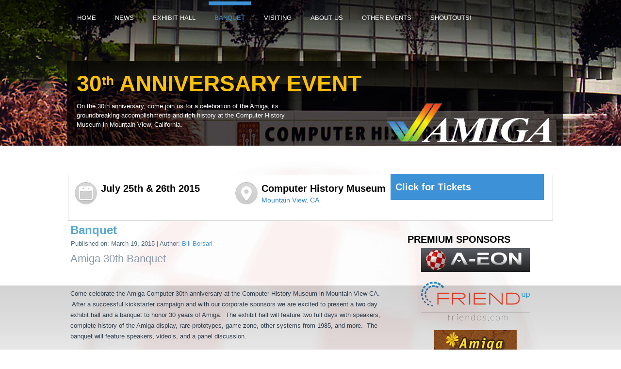

--- FILE ---
content_type: text/html; charset=utf-8
request_url: https://amiga30.com/event-details/
body_size: 8559
content:
<!DOCTYPE html><!-- Begin header.php --><html lang="en-US" prefix="og: http://ogp.me/ns#"><head>
	<meta http-equiv="Content-Type" content="text/html; charset=UTF-8"/>
    <meta http-equiv="X-UA-Compatible" content="IE=edge,chrome=1"/>
    <title>Banquet - Amiga 30th Anniversary Website</title>
	<link rel="canonical" href="https://amiga30.com/event-details/" />
    <meta name="viewport" content="initial-scale = 1, maximum-scale = 1, user-scalable = no, width = device-width"/>    <link rel="profile" href="https://gmpg.org/xfn/11" />
    <link rel="shortcut icon" href="../wp-content/uploads/2014/06/favicon.png"/>
<!-- This site is optimized with the Yoast SEO plugin v3.7.0 - https://yoast.com/wordpress/plugins/seo/ -->
<meta property="og:locale" content="en_US"/>
<meta property="og:type" content="article"/>
<meta property="og:title" content="Banquet - Amiga 30th Anniversary Website"/>
<meta property="og:description" content="Amiga 30th Banquet   Come celebrate the Amiga Computer 30th anniversary at the Computer History Museum in Mountain View CA.  After a successful kickstarter campaign and with our corporate sponsors we are excited to present a two day exhibit hall and a banquet to honor 30 years of Amiga.  The exhibit hall will feature two full days with speakers, [...]"/>
<meta property="og:url" content="http://amiga30.com/event-details/"/>
<meta property="og:site_name" content="Amiga 30th Anniversary Website"/>
<!-- / Yoast SEO plugin. -->
<link rel="dns-prefetch" href="https://s0.wp.com/" />
<link rel="dns-prefetch" href="https://s.gravatar.com/" />
<link rel="dns-prefetch" href="https://s.w.org/" />
<link rel="alternate" type="application/rss+xml" title="Amiga 30th Anniversary Website » Feed" href="https://amiga30.com/feed/" />
<link rel="alternate" type="application/rss+xml" title="Amiga 30th Anniversary Website » Comments Feed" href="https://amiga30.com/comments/feed/" />
<link rel="alternate" type="application/rss+xml" title="Amiga 30th Anniversary Website » Banquet Comments Feed" href="https://amiga30.com/event-details/feed/" />
		<script type="text/javascript">
			window._wpemojiSettings = {"baseUrl":"https:\/\/s.w.org\/images\/core\/emoji\/2\/72x72\/","ext":".png","svgUrl":"https:\/\/s.w.org\/images\/core\/emoji\/2\/svg\/","svgExt":".svg","source":{"concatemoji":"http:\/\/amiga30.com\/wp-includes\/js\/wp-emoji-release.min.js"}};
			!function(a,b,c){function d(a){var c,d,e,f,g,h=b.createElement("canvas"),i=h.getContext&&h.getContext("2d"),j=String.fromCharCode;if(!i||!i.fillText)return!1;switch(i.textBaseline="top",i.font="600 32px Arial",a){case"flag":return i.fillText(j(55356,56806,55356,56826),0,0),!(h.toDataURL().length<3e3)&&(i.clearRect(0,0,h.width,h.height),i.fillText(j(55356,57331,65039,8205,55356,57096),0,0),c=h.toDataURL(),i.clearRect(0,0,h.width,h.height),i.fillText(j(55356,57331,55356,57096),0,0),d=h.toDataURL(),c!==d);case"diversity":return i.fillText(j(55356,57221),0,0),e=i.getImageData(16,16,1,1).data,f=e[0]+","+e[1]+","+e[2]+","+e[3],i.fillText(j(55356,57221,55356,57343),0,0),e=i.getImageData(16,16,1,1).data,g=e[0]+","+e[1]+","+e[2]+","+e[3],f!==g;case"simple":return i.fillText(j(55357,56835),0,0),0!==i.getImageData(16,16,1,1).data[0];case"unicode8":return i.fillText(j(55356,57135),0,0),0!==i.getImageData(16,16,1,1).data[0];case"unicode9":return i.fillText(j(55358,56631),0,0),0!==i.getImageData(16,16,1,1).data[0]}return!1}function e(a){var c=b.createElement("script");c.src=a,c.type="text/javascript",b.getElementsByTagName("head")[0].appendChild(c)}var f,g,h,i;for(i=Array("simple","flag","unicode8","diversity","unicode9"),c.supports={everything:!0,everythingExceptFlag:!0},h=0;h<i.length;h++)c.supports[i[h]]=d(i[h]),c.supports.everything=c.supports.everything&&c.supports[i[h]],"flag"!==i[h]&&(c.supports.everythingExceptFlag=c.supports.everythingExceptFlag&&c.supports[i[h]]);c.supports.everythingExceptFlag=c.supports.everythingExceptFlag&&!c.supports.flag,c.DOMReady=!1,c.readyCallback=function(){c.DOMReady=!0},c.supports.everything||(g=function(){c.readyCallback()},b.addEventListener?(b.addEventListener("DOMContentLoaded",g,!1),a.addEventListener("load",g,!1)):(a.attachEvent("onload",g),b.attachEvent("onreadystatechange",function(){"complete"===b.readyState&&c.readyCallback()})),f=c.source||{},f.concatemoji?e(f.concatemoji):f.wpemoji&&f.twemoji&&(e(f.twemoji),e(f.wpemoji)))}(window,document,window._wpemojiSettings);
		</script>
		<style type="text/css">
img.wp-smiley,
img.emoji {
	display: inline !important;
	border: none !important;
	box-shadow: none !important;
	height: 1em !important;
	width: 1em !important;
	margin: 0 .07em !important;
	vertical-align: -0.1em !important;
	background: none !important;
	padding: 0 !important;
}
</style>
<link rel="stylesheet" id="bbp-default-css" href="../wp-content/plugins/bbpress/templates/default/css/bbpress.css" type="text/css" media="screen"/>
<link rel="stylesheet" id="ami-stylemain-css" href="../wp-content/themes/Amiga30/style.css" type="text/css" media="screen"/>
<!--[if lte IE 7]>
<link rel='stylesheet' id='ami-styleie7-css'  href='http://amiga30.com/wp-content/themes/Amiga30/style.ie7.css' type='text/css' media='screen' />
<![endif]-->
<link rel="stylesheet" id="ami-styleresponsive-css" href="../wp-content/themes/Amiga30/style.responsive.css" type="text/css" media="all"/>
<link rel="stylesheet" id="dry_awp_theme_style-css" href="../wp-content/plugins/advanced-wp-columns/assets/css/awp-columns.css" type="text/css" media="all"/>
<style id="dry_awp_theme_style-inline-css" type="text/css">
@media screen and (max-width: 1024px) {	.csColumn {		clear: both !important;		float: none !important;		text-align: center !important;		margin-left:  10% !important;		margin-right: 10% !important;		width: 80% !important;	}	.csColumnGap {		display: none !important;	}}
</style>
<link rel="stylesheet" id="jetpack_css-css" href="../wp-content/plugins/jetpack/css/jetpack.css" type="text/css" media="all"/>
<script type="text/javascript" src="../wp-includes/js/jquery/jquery.js"></script>
<script type="text/javascript" src="../wp-includes/js/jquery/jquery-migrate.min.js"></script>
<script type="text/javascript" src="../wp-content/themes/Amiga30/scripts/script.js"></script>
<script type="text/javascript" src="../wp-content/themes/Amiga30/scripts/script.responsive.js"></script>
<link rel="https://api.w.org/" href="https://amiga30.com/wp-json/" />
<link rel="EditURI" type="application/rsd+xml" title="RSD" href="https://amiga30.com/xmlrpc.php?rsd" />
<link rel="wlwmanifest" type="application/wlwmanifest+xml" href="https://amiga30.com/wp-includes/wlwmanifest.xml" /> 
<link rel="shortlink" href="https://wp.me/P4KNQv-3J" />
<link rel="alternate" type="application/json+oembed" href="https://amiga30.com/wp-json/oembed/1.0/embed?url=http%3A%2F%2Famiga30.com%2Fevent-details%2F" />
<link rel="alternate" type="text/xml+oembed" href="https://amiga30.com/wp-json/oembed/1.0/embed?url=http%3A%2F%2Famiga30.com%2Fevent-details%2F&amp;format=xml" />
<link rel="dns-prefetch" href="https://v0.wordpress.com/" />
    <!-- Responsive menu hamburger styles -->
    <style>
        .ami-nav .ami-menu-btn { min-width:20px; width:auto; }
        a.ami-menu-btn { text-decoration:none; }
        .ami-nav .ami-menu-btn:after { color:#FFFFFF; content:"MENU"; }
        .responsive nav.ami-nav, .responsive .ami-nav-inner { text-align:center !important; }
            </style>
    <!-- Add button class to comment form submit and reply, fix menus, clickable header, left sidebar after content -->
    <script type="text/javascript">
        jQuery( document ).ready( function( $ ) {
            $( 'input#submit' ).addClass( 'ami-button' );
            $( '.ami-comment-footer a' ).addClass( 'ami-button' );
            $( '.bbp-submit-wrapper button' ).addClass( 'ami-button' );
            $( 'ul.ami-menu li.current-menu-item, ul.ami-menu li.current-menu-item>a, ul.ami-menu li.current-menu-item>ul.sub-menu, ul.ami-menu li.current-menu-parent, ul.ami-menu li.current-menu-parent>a, ul.ami-menu li.current-menu-parent>ul.sub-menu, ul.ami-menu li.current-menu-parent>ul.sub-menu>a' ).addClass( 'active' );
        });
    </script>
<style type="text/css" media="screen"></style>			<link rel="stylesheet" id="custom-css-css" type="text/css" href="../_custom-css_1_csblog_1_cscache_6_csrev_74.css"/>
			</head>
<body class="page page-id-231 page-template-default">
<div id="ami-main">
<header class="ami-header">
    <div class="ami-shapes">
            </div>
<div class="ami-logo ami-logo-1879870231">
<h2>30<sup>th</sup> Anniversary Event</h2>
<p><img class="alignright size-full wp-image-13 ami-lightbox" src="../wp-content/uploads/2014/06/logo.png" alt="logo" width="343" height="90"/>On the 30th anniversary, come join us for a celebration of the Amiga, its<br/>
groundbreaking accomplishments and rich history at the Computer History<br/>
Museum in Mountain View, California.</p>  
</div>
<!-- Begin nav-menu.php -->
<nav class="ami-bar ami-nav"><div class="ami-nav-inner"><ul id="menu-primary-menu" class="menu ami-menu ami-hmenu"><li id="menu-item-160" class="menu-item menu-item-type-post_type menu-item-object-page menu-item-160"><a href="/">Home</a></li>
<li id="menu-item-159" class="menu-item menu-item-type-post_type menu-item-object-page menu-item-159"><a href="../news/">News</a></li>
<li id="menu-item-325" class="menu-item menu-item-type-post_type menu-item-object-page menu-item-325"><a href="../exhibit-hall/">Exhibit Hall</a></li>
<li id="menu-item-233" class="menu-item menu-item-type-post_type menu-item-object-page current-menu-item page_item page-item-231 current_page_item menu-item-233"><a href="../event-details/">Banquet</a></li>
<li id="menu-item-337" class="menu-item menu-item-type-post_type menu-item-object-page menu-item-337"><a href="../visiting/">Visiting</a></li>
<li id="menu-item-382" class="menu-item menu-item-type-post_type menu-item-object-page menu-item-has-children menu-item-382"><a href="../us/">About Us</a>
<ul class="sub-menu">
	<li id="menu-item-206" class="menu-item menu-item-type-post_type menu-item-object-page menu-item-206"><a href="../organizing-committee/">Organizers</a></li>
	<li id="menu-item-158" class="menu-item menu-item-type-post_type menu-item-object-page menu-item-158"><a href="../contact-us/">Contact Us</a></li>
<li><a href="https://gdalabel.org.uk/">Casinos Not On Gamstop</a></li><li><a href="https://www.csvsalento.org/">Nuovi Casino Online</a></li><li><a href="https://www.liftmetrix.com/">Casino Zonder Cruks</a></li><li><a href="https://www.thebrexitparty.org/">Casino Not On Gamstop</a></li><li><a href="https://www.andreahelsinki.com/">Uusimmat Pay N Play Kasinot</a></li></ul>
</li>
<li id="menu-item-326" class="menu-item menu-item-type-post_type menu-item-object-page menu-item-326"><a href="../amiga-30th-events-around-world/">Other Events</a></li>
<li id="menu-item-377" class="menu-item menu-item-type-post_type menu-item-object-page menu-item-377"><a href="../shoutouts/">ShoutOuts!</a></li>
</ul><!-- Begin sidebar-nav.php -->
<!-- End sidebar-nav.php -->
</div></nav><!-- End nav-menu.php -->
</header>
<div class="ami-sheet clearfix">
            <div class="ami-layout-wrapper">
<!-- End header.php -->
<!-- Begin page.php -->
<!-- Begin sidebar-pagetop.php -->
<div class="ami-content-layout"><div class="ami-content-layout-row">
<div class="ami-layout-cell"><div id="text-2" class="widget-1 widget-first widget-last widget-odd top-block ami-post ami-article widget widget_text clearfix"><div class="widget-1 widget-first widget-last widget-odd ami-postcontent">			<div class="textwidget"><div class="ami-content-layout"><div class="ami-content-layout-row"> <div class="ami-layout-cell ami-layout-cell-size2"><a href="https://en.wikipedia.org/wiki/Amiga_1000"><img class="alignleft size-full wp-image-94 ami-lightbox" src="../wp-content/uploads/2014/06/date_bg.png" alt="date_bg" width="48" height="49"/>
</a><div class="date"><a href="https://en.wikipedia.org/wiki/Amiga_1000">
<h3>July 25th &amp; 26th 2015</h3></a>
</div>
</div> <div class="ami-layout-cell ami-layout-cell-size2"><a href="https://www.google.com/maps/place/Computer+History+Museum/@37.4142744,-122.077409,17z/data=!3m2!4b1!5s0x808fb75692370241:0x72ed99a28de17bdb!4m2!3m1!1s0x808fb7569249b39b:0xea8071641d7ef4f2"><img class="alignleft size-full wp-image-95 ami-lightbox" src="../wp-content/uploads/2014/06/location_bg.png" alt="location_bg" width="49" height="50"/>
</a><div class="locale"><a href="https://www.google.com/maps/place/Computer+History+Museum/@37.4142744,-122.077409,17z/data=!3m2!4b1!5s0x808fb75692370241:0x72ed99a28de17bdb!4m2!3m1!1s0x808fb7569249b39b:0xea8071641d7ef4f2">
<h3>Computer History Museum</h3>
Mountain View, CA</a></div>
</div> <div class="ami-layout-cell ami-layout-cell-size2">
<div class="register">
<strong><a href="https://www.eventbrite.com/e/amiga-30th-anniversary-tickets-3801923656" style="color: #FFFFFF">Click for Tickets</a></strong>
</div>
</div> </div></div></div>
		</div></div></div></div></div>
<!-- End sidebar-pagetop.php -->
<div class="ami-content-layout"><div class="ami-content-layout-row">
<!-- Begin sidebar.php -->
<!-- End sidebar.php -->
<div class="ami-layout-cell ami-content">
<!-- Begin sidebar-contenttop.php -->
<!-- End sidebar-top.php -->
<!-- Begin content-page.php -->
<article id="post-231" class="post-231 page type-page status-publish hentry ami-post ami-article">
<h1 class="ami-postheader entry-title">
    <span class="ami-postheadericon">
        Banquet    </span>
</h1>
<!-- Begin postmeta-header.php -->
<div class="ami-postheadericons ami-metadata-icons">
<span class="ami-postdateicon entry-date">Published on: <time class="published" datetime="2015-03-19T01:25:35+00:00">March 19, 2015</time> </span> | <span class="ami-postauthoricon author vcard">Author:  <a class="url fn n" href="../author/bill-borsari/" title="View all posts by Bill Borsari" rel="author">Bill Borsari</a> </span></div>
<!-- End postmeta-header.php -->
<div class="ami-postcontent ami-postcontent-231 entry-content clearfix">
    <div>
<h2>Amiga 30th Banquet</h2>
<p> </p>
<p><span style="font-family: Lato, Arial, &#39;Arial Unicode MS&#39;, Helvetica, sans-serif;">Come celebrate the Amiga Computer 30th anniversary at the Computer History Museum in Mountain View CA.  After a successful kickstarter campaign and with our corporate sponsors we are excited to present a two day exhibit hall and a banquet to honor 30 years of Amiga.  The exhibit hall will feature two full days with speakers, complete history of the Amiga display, rare prototypes, game zone, other systems from 1985, and more.  The banquet will feature speakers, video’s, and a panel discussion.</span></p>
<p><span style="font-family: Lato, Arial, &#39;Arial Unicode MS&#39;, Helvetica, sans-serif;"> </span>At 5 PM we will hold a reception and at 7 PM the banquet will begin.  To entry the banquet attendees must have a banquet pass.  Event tickets and banquet passes are available on EventBrite.  For those who supported the kickstarter the banquet passes and exhibit hall passes will be honored.  Thank you!</p>
<p>The banquet will be an incredible event. We will start with a reception where attendees can rub elbows with fellow Amigans and Amiga luminaries past and present.  Following the reception we will have a buffet style dinner with videos, speakers, and the panel discussion.  The panel will discussion of original Amiga Developers including:</p>
<ul>
<li>Dale Luck</li>
<li>Carl Sassenrath</li>
<li>Dave Needle</li>
<li>RJ Mical</li>
<li>Plus more</li>
</ul>
<p>Additional banquet speakers include:</p>
<ul>
<li>Trevor Dickinson, co-founder and managing director of <a href="http://www.a-eon.com/" target="_blank">A-EON Technology</a>, makers of next generation Amiga systems and software.</li>
<li>Colin Proudfoot, Former Managing Director of <a href="https://en.wikipedia.org/wiki/Commodore_International" target="_blank">Commodore Business Machines</a> (UK)</li>
<li>Mike Battilana, Founder CEO of <a href="http://www.amigaforever.com/" target="_blank">Cloanto</a>, maker of the Amiga Forever emulation software.</li>
</ul>
<p> </p>
<p>We will also have video presentations including a special teaser from the upcoming “<a href="http://www.amigafilm.com/Site/Viva_Amiga_-_The_Documentary_Film.html" target="_blank">Viva Amiga</a>” documentary video presented by “Viva Amiga” producer Zack Weddington.</p>
<p> </p>
<div></div>
</div>
<p> </p>
</div>
<!-- Begin nav-postpager.php -->
<!-- End nav-postpager.php -->
<div id="comments" class="ami-postcontent ami-comments">
					<h2 class="ami-postheader comments">
			2 comments on “<span>Banquet</span>”		</h2>
		<div id="comments-list">
			    <div id="comment-253" class="comment even thread-even depth-1 parent ami-comment ami-postcontent clearfix">
        <div class="ami-comment-avatar"><img alt="Avatar image" src="../avatar/89eaae225c930a2b26d81dee269ef418_s_80_d_mm_r_g.jpg" class="avatar avatar-80 photo" height="80" width="80"/></div>        <div class="ami-comment-inner">
            <div class="ami-comment-header">Ed Peixoto on May 1, 2015 11:20 pm</div>
            <div class="ami-comment-content">
                <p>Hi,</p>
<p>I am a supporter of the Amiga event in the Kickstarter. </p>
<p>Could you please let me know what time the event will start?</p>
<p>Thanks,</p>
<p>Ed</p>
            </div>
            <div class="ami-comment-footer">
                <a rel="nofollow" class="comment-reply-link" href="../event-details/" onclick="return addComment.moveForm( &#34;/&#34;, &#34;/&#34;, &#34;/&#34;, &#34;/&#34; )" aria-label="Reply to Ed Peixoto">Reply</a>            </div>
        </div>
    </div>
        <div id="comment-269" class="comment byuser comment-author-bill-borsari bypostauthor odd alt depth-2 ami-comment ami-postcontent clearfix">
        <div class="ami-comment-avatar"><img alt="Avatar image" src="../avatar/6a2bbea99936eecd13979ba182dc98b6_s_80_d_mm_r_g.jpg" class="avatar avatar-80 photo" height="80" width="80"/></div>        <div class="ami-comment-inner">
            <div class="ami-comment-header"><a href="/" rel="external nofollow" class="url">Bill Borsari</a> on May 17, 2015 7:28 pm</div>
            <div class="ami-comment-content">
                <p>Hi Ed,</p>
<p>We will be starting at 10 AM on Saturday July 25th with an opening presentation.  More details to come!</p>
<p>Bill</p>
            </div>
            <div class="ami-comment-footer">
                <a rel="nofollow" class="comment-reply-link" href="../event-details/" onclick="return addComment.moveForm( &#34;/&#34;, &#34;/&#34;, &#34;/&#34;, &#34;/&#34; )" aria-label="Reply to Bill Borsari">Reply</a>            </div>
        </div>
    </div>
    		</div>
		<div class="ami-commentsform">
						<div id="respond" class="comment-respond">
			<h3 id="reply-title" class="comment-reply-title">Leave a Reply <small><a rel="nofollow" id="cancel-comment-reply-link" href="../event-details/#respond" style="display:none;">Cancel reply</a></small></h3>				<form action="/" method="post" id="commentform" class="comment-form">
					<p class="comment-notes"><span id="email-notes">Your email address will not be published.</span> Required fields are marked <span class="required">*</span></p><p class="comment-form-comment"><label for="comment">Comment</label> <textarea id="comment" name="comment" cols="45" rows="8" maxlength="65525" aria-required="true" required="required"></textarea></p><p class="comment-form-author"><label for="author">Name <span class="required">*</span></label> <input id="author" name="author" type="text" value="" size="30" maxlength="245" aria-required="true" required="required"/></p>
<p class="comment-form-email"><label for="email">Email <span class="required">*</span></label> <input id="email" name="email" type="text" value="" size="30" maxlength="100" aria-describedby="email-notes" aria-required="true" required="required"/></p>
<p class="comment-form-url"><label for="url">Website</label> <input id="url" name="url" type="text" value="" size="30" maxlength="200"/></p>
<p class="form-submit"><input name="submit" type="submit" id="submit" class="submit" value="Post Comment"/> <input type="hidden" name="comment_post_ID" value="231" id="comment_post_ID"/>
<input type="hidden" name="comment_parent" id="comment_parent" value="0"/>
</p><p style="display: none;"><input type="hidden" id="akismet_comment_nonce" name="akismet_comment_nonce" value="4a4cf036cf"/></p><p class="comment-subscription-form"><input type="checkbox" name="subscribe_blog" id="subscribe_blog" value="subscribe" style="width: auto; -moz-appearance: checkbox; -webkit-appearance: checkbox;"/> <label class="subscribe-label" id="subscribe-blog-label" for="subscribe_blog">Notify me of new posts by email.</label></p><p style="display: none;"><input type="hidden" id="ak_js" name="ak_js" value="250"/></p>				</form>
					</div><!-- #respond -->
			</div>
</div>
</article>
<!-- End content-page.php -->
<!-- Begin sidebar-contentbottom.php -->
<!-- End sidebar-bottom.php -->
</div>
<!-- Begin sidebar-secondary.php -->
<div class="ami-layout-cell ami-sidebar2"><div id="widget_sp_image-3" class="widget-1 widget-first widget-odd ami-block widget widget_sp_image clearfix"><div class="widget-1 widget-first widget-odd ami-blockcontent"><h3 class="ami-blockheader"><div class="t">Premium Sponsors</div></h3><a href="http://www.a-eon.com/" id="" target="_self" class="widget_sp_image-image-link" title="Premium Sponsors" rel=""><img width="224" height="49" alt="Premium Sponsors" class="attachment-full aligncenter" style="max-width: 100%;" src="../wp-content/uploads/2014/07/aeonlogo4.jpg"/></a></div></div><div id="widget_sp_image-6" class="widget-2 widget-even ami-block widget widget_sp_image clearfix"><div class="widget-2 widget-even ami-blockcontent"><a href="http://friendup.no/" id="" target="_blank" class="widget_sp_image-image-link" title="" rel=""><img width="224" height="80" alt="" class="attachment-full aligncenter" style="max-width: 100%;" src="../wp-content/uploads/2015/06/Friendupwww-224x80.png"/></a></div></div><div id="widget_sp_image-7" class="widget-3 widget-last widget-odd ami-block widget widget_sp_image clearfix"><div class="widget-3 widget-last widget-odd ami-blockcontent"><a href="http://www.amigaforever.com/" id="" target="_self" class="widget_sp_image-image-link" title="amigaforever.com" rel=""><img width="170" height="80" alt="amigaforever.com" class="attachment-full aligncenter" style="max-width: 100%;" src="../wp-content/uploads/2014/06/af-170x80.gif"/></a></div></div></div><!-- End sidebar-secondary.php -->
</div></div>
<!-- End page.php -->
<!-- Begin footer.php -->
            </div>
    </div>
<div style="text-align:center"><h2>Quality content</h2><ul style="list-style:none;padding-left:0"><li><a href="https://www.orl.co.uk/">Casino Sites UK</a></li><li><a href="https://www.victimsupportni.co.uk/">Best UK Non Gamstop Casinos</a></li><li><a href="https://www.clintoncards.co.uk/">Casino Not On Gamstop</a></li><li><a href="https://www.rockrebelmagazine.com/">Migliori Siti Slot Online</a></li><li><a href="https://www.italchamind.eu/">Migliori Casino Non Aams</a></li><li><a href="https://thouarsetmoi.fr/">Paris Sportif Crypto</a></li><li><a href="https://visitfortwilliam.co.uk/">Non Gamstop Casinos UK</a></li><li><a href="https://www.mitefgreece.org/">τα καλυτερα Online Casino</a></li><li><a href="https://www.continuitycentral.com/non-gamstop-casinos">Gambling Sites Not On Gamstop</a></li><li><a href="https://nva.org.uk/">Slots Not On Gamstop</a></li><li><a href="https://www.coupdepouceeconomiedenergie.fr/">Meilleur Casino En Ligne</a></li><li><a href="https://energypost.eu/">Casinos Not On Gamstop</a></li><li><a href="https://tescobagsofhelp.org.uk/">Non Gamstop Casinos UK Reviewed</a></li><li><a href="https://uk-sobs.org.uk/">Non Gamstop Casino UK</a></li><li><a href="https://epik.org.uk/">Non Gamstop Casinos UK</a></li><li><a href="https://www.london-irish.com/">Casinos Not On Gamstop</a></li><li><a href="https://www.itspa.org.uk/">Best Slot Sites For Winning UK</a></li><li><a href="https://www.dickensworld.co.uk/">Top 20 Online Casinos UK Real Money</a></li><li><a href="https://multimarque.fr/">Meilleur Casino En Ligne Français</a></li><li><a href="https://londonnewsonline.co.uk/">Non Gamstop Casino Sites UK</a></li><li><a href="https://www.rochdaleonline.co.uk/casinos-not-on-gamstop/">Non Gamstop Casino Sites UK</a></li><li><a href="https://uk-betting-sites.co.uk/">Best Betting Sites UK</a></li><li><a href="https://www.citygateway.org.uk/">Casino Not On Gamstop</a></li><li><a href="https://seachangeproject.eu/">Casino Italiani Non Aams</a></li><li><a href="https://transition-one.fr/">Casino En Ligne</a></li><li><a href="https://dealflower.it/">Casino Non Aams Sicuri</a></li><li><a href="https://www.institutpolonais.fr/">Crypto Casinos</a></li><li><a href="https://www.essetresport.com/">Casino Online</a></li><li><a href="https://www.fabbricamuseocioccolato.it/">Migliori Bookmaker Non Aams</a></li><li><a href="https://edp-dentaire.fr/">Casino Jeux En Ligne</a></li><li><a href="https://vpah-auvergne-rhone-alpes.fr/">Tout Nouveau Casino En Ligne</a></li><li><a href="https://the-drone.com/">Casino En Ligne 2026</a></li><li><a href="https://www.forum-avignon.org/">Casino En Ligne France</a></li><li><a href="https://www.yogoko.com/">Meilleur Live Casino En Ligne</a></li></ul></div><footer class="ami-footer"><div class="ami-footer-inner">
<!-- Begin sidebar-footer.php -->
<div class="ami-content-layout"><div class="ami-content-layout-row"><div class="ami-layout-cell ami-layout-cell-size3"><div id="categories-3" class="widget-1 widget-first widget-last widget-odd ami-widget widget widget_categories clearfix"><div class="widget-1 widget-first widget-last widget-odd ami-widget-content"><h3 class="ami-widget-title"><div class="t">Categories</div></h3>		<ul>
	<li class="cat-item cat-item-3"><a href="../category/news/">News</a>
</li>
	<li class="cat-item cat-item-1"><a href="../category/uncategorized/">Uncategorized</a>
</li>
		</ul>
</div></div></div><div class="ami-layout-cell ami-layout-cell-size3"></div><div class="ami-layout-cell ami-layout-cell-size3">		<div id="recent-posts-3" class="widget-1 widget-first widget-last widget-odd ami-widget widget widget_recent_entries clearfix"><div class="widget-1 widget-first widget-last widget-odd ami-widget-content">		<h3 class="ami-widget-title"><div class="t">Recent Posts</div></h3>		<ul>
					<li>
				<a href="../official-show-schedule-now-available/">Official show schedule is now available</a>
						</li>
					<li>
				<a href="../history-display-update-live-internet-streaming-something-free/">History Display update, Live Internet streaming, and something free!</a>
						</li>
					<li>
				<a href="../viva-amiga/">Viva Amiga!</a>
						</li>
					<li>
				<a href="../announcing-saturday-morning-presentation-ron-nicholson-joe-decuir/">Announcing Saturday morning presentation by Ron Nicholson and Joe Decuir.</a>
						</li>
					<li>
				<a href="../lets-get-party-started/">Let’s get this party started</a>
						</li>
				</ul>
		</div></div>		</div></div></div><!-- End sidebar-footer.php -->
    <div class="clearfix"> </div>
    <div class="ami-footer-text">
<p>All images and logos are copyright their intended holders, no rights infringement intended.</p>
<p>Copyright © 2014. All Rights Reserved.</p>
    <p class="ami-page-footer">
        <span id="ami-footnote-links">Website by <a href="http://kermitwoodall.com/" target="_blank">Woodall Design, LLC</a>.</span>
    </p>
      </div>
</div></footer>
</div>
<div id="wp-footer">
    	<div style="display:none">
	<div class="grofile-hash-map-89eaae225c930a2b26d81dee269ef418">
	</div>
	<div class="grofile-hash-map-6a2bbea99936eecd13979ba182dc98b6">
	</div>
	</div>
<script type="text/javascript" src="../wp-content/plugins/akismet/_inc/form.js"></script>
<script type="text/javascript" src="../wp-includes/js/comment-reply.min.js"></script>
<script type="text/javascript" src="../wp-content/plugins/bbpress/templates/default/js/editor.js"></script>
<script type="text/javascript" src="../wp-content/js/devicepx-jetpack.js"></script>
<script type="text/javascript" src="../js/gprofiles.js"></script>
<script type="text/javascript">
/* <![CDATA[ */
var WPGroHo = {"my_hash":""};
/* ]]> */
</script>
<script type="text/javascript" src="../wp-content/plugins/jetpack/modules/wpgroho.js"></script>
<script type="text/javascript" src="../wp-includes/js/wp-embed.min.js"></script>
<script type="text/javascript" src="../e-201642.js" async="" defer=""></script>
    <!-- 106 queries. 0.810 seconds. -->
</div>


<script defer src="https://static.cloudflareinsights.com/beacon.min.js/vcd15cbe7772f49c399c6a5babf22c1241717689176015" integrity="sha512-ZpsOmlRQV6y907TI0dKBHq9Md29nnaEIPlkf84rnaERnq6zvWvPUqr2ft8M1aS28oN72PdrCzSjY4U6VaAw1EQ==" data-cf-beacon='{"version":"2024.11.0","token":"e4c7e1b63d184feeabfa11469fcd064a","r":1,"server_timing":{"name":{"cfCacheStatus":true,"cfEdge":true,"cfExtPri":true,"cfL4":true,"cfOrigin":true,"cfSpeedBrain":true},"location_startswith":null}}' crossorigin="anonymous"></script>
</body><!-- End footer.php --></html>

--- FILE ---
content_type: text/css
request_url: https://amiga30.com/wp-content/themes/Amiga30/style.css
body_size: 9814
content:
/*
Theme Name: Amiga30
Theme URI: http://kermitwoodall.com
Description: Artisteer-generated theme
Version: 1.0
Author: Kermit Woodall
Author URI: http://kermitwoodall.com
License: GNU General Public License v2 or later
License URI: http://www.gnu.org/licenses/gpl-2.0.html
Tags: widgets, valid HTML5
Text Domain: td_amiga30
*/

/*! normalize.css v2.1.3 | MIT License | git.io/normalize */

article,aside,details,figcaption,figure,footer,header,hgroup,main,nav,section,summary{display:block;}audio,canvas,video{display:inline-block;}audio:not([controls]){display:none;height:0;}[hidden],template{display:none;}html{font-family:sans-serif;-ms-text-size-adjust:100%;-webkit-text-size-adjust:100%;}a{background:transparent;}a:focus{outline:thin dotted;}a:active,a:hover{outline:0;}h1{font-size:2em;margin:.67em 0;}abbr[title]{border-bottom:1px dotted;}b,strong{font-weight:700;}dfn{font-style:italic;}hr{-moz-box-sizing:content-box;box-sizing:content-box;height:0;}mark{background:#ff0;color:#000;}code,kbd,pre,samp{font-family:monospace, serif;font-size:1em;}pre{white-space:pre-wrap;}q{quotes:\201C \201D \2018 \2019;}small{font-size:80%;}sub,sup{font-size:75%;line-height:0;position:relative;vertical-align:baseline;}sup{top:-.5em;}sub{bottom:-.25em;}img{border:0;}svg:not(:root){overflow:hidden;}fieldset{border:1px solid silver;margin:0 2px;padding:.35em .625em .75em;}button,input,select,textarea{font-family:inherit;font-size:100%;margin:0;}button,input{line-height:normal;}button,select{text-transform:none;}button,html input[type=button],input[type=reset],input[type=submit]{-webkit-appearance:button;cursor:pointer;}button[disabled],html input[disabled]{cursor:default;}input[type=checkbox],input[type=radio]{box-sizing:border-box;padding:0;}input[type=search]{-webkit-appearance:textfield;-moz-box-sizing:content-box;-webkit-box-sizing:content-box;box-sizing:content-box;}input[type=search]::-webkit-search-cancel-button,input[type=search]::-webkit-search-decoration{-webkit-appearance:none;}textarea{overflow:auto;vertical-align:top;}table{border-collapse:collapse;border-spacing:0;}body,figure{margin:0;}legend,button::-moz-focus-inner,input::-moz-focus-inner{border:0;padding:0;}

/* Created by Artisteer v4.2.0.60623 */

#ami-main
{
   background: #FFFFFF;
   margin:0 auto;
   font-size: 13px;
   font-family: Lato, Arial, 'Arial Unicode MS', Helvetica, Sans-Serif;
   font-weight: normal;
   font-style: normal;
   position: relative;
   width: 100%;
   min-height: 100%;
   left: 0;
   top: 0;
   cursor:default;
   overflow:hidden;
}
table, ul.ami-hmenu
{
   font-size: 13px;
   font-family: Lato, Arial, 'Arial Unicode MS', Helvetica, Sans-Serif;
   font-weight: normal;
   font-style: normal;
}

h1, h2, h3, h4, h5, h6, p, a, ul, ol, li
{
   margin: 0;
   padding: 0;
}

/* Reset buttons border. It's important for input and button tags. 
 * border-collapse should be separate for shadow in IE. 
 */
.ami-button
{
   border: 0;
   border-collapse: separate;
   -webkit-background-origin: border !important;
   -moz-background-origin: border !important;
   background-origin: border-box !important;
   background: #56A7D6;
   -webkit-border-radius:3px;
   -moz-border-radius:3px;
   border-radius:3px;
   border-width: 0;
   padding:0 21px;
   margin:0 auto;
   height:25px;
}

.ami-postcontent,
.ami-postheadericons,
.ami-postfootericons,
.ami-blockcontent,
ul.ami-vmenu a 
{
   text-align: left;
}

.ami-postcontent,
.ami-postcontent li,
.ami-postcontent table,
.ami-postcontent a,
.ami-postcontent a:link,
.ami-postcontent a:visited,
.ami-postcontent a.visited,
.ami-postcontent a:hover,
.ami-postcontent a.hovered
{
   font-family: Lato, Arial, 'Arial Unicode MS', Helvetica, Sans-Serif;
   line-height: 175%;
}

.ami-postcontent p
{
   margin: 13px 0;
}

.ami-postcontent h1, .ami-postcontent h1 a, .ami-postcontent h1 a:link, .ami-postcontent h1 a:visited, .ami-postcontent h1 a:hover,
.ami-postcontent h2, .ami-postcontent h2 a, .ami-postcontent h2 a:link, .ami-postcontent h2 a:visited, .ami-postcontent h2 a:hover,
.ami-postcontent h3, .ami-postcontent h3 a, .ami-postcontent h3 a:link, .ami-postcontent h3 a:visited, .ami-postcontent h3 a:hover,
.ami-postcontent h4, .ami-postcontent h4 a, .ami-postcontent h4 a:link, .ami-postcontent h4 a:visited, .ami-postcontent h4 a:hover,
.ami-postcontent h5, .ami-postcontent h5 a, .ami-postcontent h5 a:link, .ami-postcontent h5 a:visited, .ami-postcontent h5 a:hover,
.ami-postcontent h6, .ami-postcontent h6 a, .ami-postcontent h6 a:link, .ami-postcontent h6 a:visited, .ami-postcontent h6 a:hover,
.ami-blockheader .t, .ami-blockheader .t a, .ami-blockheader .t a:link, .ami-blockheader .t a:visited, .ami-blockheader .t a:hover,
.ami-vmenublockheader .t, .ami-vmenublockheader .t a, .ami-vmenublockheader .t a:link, .ami-vmenublockheader .t a:visited, .ami-vmenublockheader .t a:hover,
.ami-headline, .ami-headline a, .ami-headline a:link, .ami-headline a:visited, .ami-headline a:hover,
.ami-slogan, .ami-slogan a, .ami-slogan a:link, .ami-slogan a:visited, .ami-slogan a:hover,
.ami-postheader, .ami-postheader a, .ami-postheader a:link, .ami-postheader a:visited, .ami-postheader a:hover
{
   font-size: 22px;
   font-family: Lato, Arial, 'Arial Unicode MS', Helvetica, Sans-Serif;
   font-weight: normal;
   font-style: normal;
   line-height: 120%;
}

.ami-postcontent a, .ami-postcontent a:link
{
   font-family: Lato, Arial, 'Arial Unicode MS', Helvetica, Sans-Serif;
   text-decoration: none;
   color: #2B82CA;
}

.ami-postcontent a:visited, .ami-postcontent a.visited
{
   font-family: Lato, Arial, 'Arial Unicode MS', Helvetica, Sans-Serif;
   text-decoration: none;
   color: #56A7D6;
}

.ami-postcontent  a:hover, .ami-postcontent a.hover
{
   font-family: Lato, Arial, 'Arial Unicode MS', Helvetica, Sans-Serif;
   text-decoration: none;
   color: #2B82CA;
}

.ami-postcontent h1
{
   color: #56A7D6;
   margin: 10px 0 0;
   font-size: 26px;
   font-family: Lato, Arial, 'Arial Unicode MS', Helvetica, Sans-Serif;
}

.ami-blockcontent h1
{
   margin: 10px 0 0;
   font-size: 26px;
   font-family: Lato, Arial, 'Arial Unicode MS', Helvetica, Sans-Serif;
}

.ami-postcontent h1 a, .ami-postcontent h1 a:link, .ami-postcontent h1 a:hover, .ami-postcontent h1 a:visited, .ami-blockcontent h1 a, .ami-blockcontent h1 a:link, .ami-blockcontent h1 a:hover, .ami-blockcontent h1 a:visited 
{
   font-size: 26px;
   font-family: Lato, Arial, 'Arial Unicode MS', Helvetica, Sans-Serif;
}

.ami-postcontent h2
{
   color: #8A99A8;
   margin: 10px 0 0;
   font-size: 22px;
   font-family: Lato, Arial, 'Arial Unicode MS', Helvetica, Sans-Serif;
}

.ami-blockcontent h2
{
   margin: 10px 0 0;
   font-size: 22px;
   font-family: Lato, Arial, 'Arial Unicode MS', Helvetica, Sans-Serif;
}

.ami-postcontent h2 a, .ami-postcontent h2 a:link, .ami-postcontent h2 a:hover, .ami-postcontent h2 a:visited, .ami-blockcontent h2 a, .ami-blockcontent h2 a:link, .ami-blockcontent h2 a:hover, .ami-blockcontent h2 a:visited 
{
   font-size: 22px;
   font-family: Lato, Arial, 'Arial Unicode MS', Helvetica, Sans-Serif;
}

.ami-postcontent h3
{
   color: #57A0DB;
   margin: 10px 0 0;
   font-size: 20px;
   font-family: Lato, Arial, 'Arial Unicode MS', Helvetica, Sans-Serif;
}

.ami-blockcontent h3
{
   margin: 10px 0 0;
   font-size: 20px;
   font-family: Lato, Arial, 'Arial Unicode MS', Helvetica, Sans-Serif;
}

.ami-postcontent h3 a, .ami-postcontent h3 a:link, .ami-postcontent h3 a:hover, .ami-postcontent h3 a:visited, .ami-blockcontent h3 a, .ami-blockcontent h3 a:link, .ami-blockcontent h3 a:hover, .ami-blockcontent h3 a:visited 
{
   font-size: 20px;
   font-family: Lato, Arial, 'Arial Unicode MS', Helvetica, Sans-Serif;
}

.ami-postcontent h4
{
   color: #4B637C;
   margin: 10px 0 0;
   font-size: 18px;
   font-family: Lato, Arial, 'Arial Unicode MS', Helvetica, Sans-Serif;
}

.ami-blockcontent h4
{
   margin: 10px 0 0;
   font-size: 18px;
   font-family: Lato, Arial, 'Arial Unicode MS', Helvetica, Sans-Serif;
}

.ami-postcontent h4 a, .ami-postcontent h4 a:link, .ami-postcontent h4 a:hover, .ami-postcontent h4 a:visited, .ami-blockcontent h4 a, .ami-blockcontent h4 a:link, .ami-blockcontent h4 a:hover, .ami-blockcontent h4 a:visited 
{
   font-size: 18px;
   font-family: Lato, Arial, 'Arial Unicode MS', Helvetica, Sans-Serif;
}

.ami-postcontent h5
{
   color: #4B637C;
   margin: 10px 0 0;
   font-size: 15px;
   font-family: Lato, Arial, 'Arial Unicode MS', Helvetica, Sans-Serif;
}

.ami-blockcontent h5
{
   margin: 10px 0 0;
   font-size: 15px;
   font-family: Lato, Arial, 'Arial Unicode MS', Helvetica, Sans-Serif;
}

.ami-postcontent h5 a, .ami-postcontent h5 a:link, .ami-postcontent h5 a:hover, .ami-postcontent h5 a:visited, .ami-blockcontent h5 a, .ami-blockcontent h5 a:link, .ami-blockcontent h5 a:hover, .ami-blockcontent h5 a:visited 
{
   font-size: 15px;
   font-family: Lato, Arial, 'Arial Unicode MS', Helvetica, Sans-Serif;
}

.ami-postcontent h6
{
   color: #9CAFC4;
   margin: 10px 0 0;
   font-size: 13px;
   font-family: Lato, Arial, 'Arial Unicode MS', Helvetica, Sans-Serif;
}

.ami-blockcontent h6
{
   margin: 10px 0 0;
   font-size: 13px;
   font-family: Lato, Arial, 'Arial Unicode MS', Helvetica, Sans-Serif;
}

.ami-postcontent h6 a, .ami-postcontent h6 a:link, .ami-postcontent h6 a:hover, .ami-postcontent h6 a:visited, .ami-blockcontent h6 a, .ami-blockcontent h6 a:link, .ami-blockcontent h6 a:hover, .ami-blockcontent h6 a:visited 
{
   font-size: 13px;
   font-family: Lato, Arial, 'Arial Unicode MS', Helvetica, Sans-Serif;
}

header, footer, article, nav, #ami-hmenu-bg, .ami-sheet, .ami-hmenu a, .ami-vmenu a, .ami-slidenavigator > a, .ami-checkbox:before, .ami-radiobutton:before
{
   -webkit-background-origin: border !important;
   -moz-background-origin: border !important;
   background-origin: border-box !important;
}

header, footer, article, nav, #ami-hmenu-bg, .ami-sheet, .ami-slidenavigator > a, .ami-checkbox:before, .ami-radiobutton:before
{
   display: block;
   -webkit-box-sizing: border-box;
   -moz-box-sizing: border-box;
   box-sizing: border-box;
}

ul
{
   list-style-type: none;
}

ol
{
   list-style-position: inside;
}

html, body
{
   height: 100%;
}

/**
 * 2. Prevent iOS text size adjust after orientation change, without disabling
 *    user zoom.
 * https://github.com/necolas/normalize.css
 */

html {
   -ms-text-size-adjust: 100%;
   /* 2 */
    -webkit-text-size-adjust: 100%;
/* 2 */}

body
{
   padding: 0;
   margin:0;
   min-width: 1000px;
   color: #2C3A49;
}

.ami-header:before, #ami-header-bg:before, .ami-layout-cell:before, .ami-layout-wrapper:before, .ami-footer:before, .ami-nav:before, #ami-hmenu-bg:before, .ami-sheet:before
{
   width: 100%;
   content: " ";
   display: table;
}
.ami-header:after, #ami-header-bg:after, .ami-layout-cell:after, .ami-layout-wrapper:after, .ami-footer:after, .ami-nav:after, #ami-hmenu-bg:after, .ami-sheet:after,
.cleared, .clearfix:after {
   clear: both;
   font: 0/0 serif;
   display: block;
   content: " ";
}

form
{
   padding: 0 !important;
   margin: 0 !important;
}

table.position
{
   position: relative;
   width: 100%;
   table-layout: fixed;
}

li h1, .ami-postcontent li h1, .ami-blockcontent li h1 
{
   margin:1px;
} 
li h2, .ami-postcontent li h2, .ami-blockcontent li h2 
{
   margin:1px;
} 
li h3, .ami-postcontent li h3, .ami-blockcontent li h3 
{
   margin:1px;
} 
li h4, .ami-postcontent li h4, .ami-blockcontent li h4 
{
   margin:1px;
} 
li h5, .ami-postcontent li h5, .ami-blockcontent li h5 
{
   margin:1px;
} 
li h6, .ami-postcontent li h6, .ami-blockcontent li h6 
{
   margin:1px;
} 
li p, .ami-postcontent li p, .ami-blockcontent li p 
{
   margin:1px;
}


.ami-shapes
{
   position: absolute;
   top: 0;
   right: 0;
   bottom: 0;
   left: 0;
   overflow: hidden;
   z-index: 0;
}

.ami-slider-inner {
   position: relative;
   overflow: hidden;
   width: 100%;
   height: 100%;
}

.ami-slidenavigator > a {
   display: inline-block;
   vertical-align: middle;
   outline-style: none;
   font-size: 1px;
}

.ami-slidenavigator > a:last-child {
   margin-right: 0 !important;
}

.ami-logo-1879870231
{  
  position: absolute;
  top: 125px;
  left: 100%;
  margin-left: -997px !important;
  -webkit-transform: rotate(0deg);
  -moz-transform: rotate(0deg);
  -o-transform: rotate(0deg);
  -ms-transform: rotate(0deg);
  transform: rotate(0deg);
      z-index: 101;
  width: 1002px;
  height: 175px;
}





.ami-header
{
   margin:0 auto;
   background-repeat: no-repeat;
   height: 300px;
   position:relative;
   background-image: url('images/header.jpg');
   background-position: center top;
}

.custom-responsive .ami-header
{
   background-image: url('images/header.jpg');
   background-position: center top;
}

.default-responsive .ami-header,
.default-responsive #ami-header-bg
{
   background-image: url('images/header.jpg');
   background-position: center center;
   background-size: cover;
}

.ami-header-inner{
   position: relative;
   width: 1000px;
   z-index: auto !important;
   margin: 0 auto;
}

.ami-header>.widget 
{
   position:absolute;
   z-index:101;
}

.ami-nav
{
   padding:3px 0;
   position: absolute;
   margin: 0;
   top:     0;
   width: 100%;
   z-index: 100;
   text-align: left;
}

ul.ami-hmenu a, ul.ami-hmenu a:link, ul.ami-hmenu a:visited, ul.ami-hmenu a:hover 
{
   outline: none;
   position: relative;
   z-index: 11;
}

ul.ami-hmenu, ul.ami-hmenu ul
{
   display: block;
   margin: 0;
   padding: 0;
   border: 0;
   list-style-type: none;
}

ul.ami-hmenu li
{
   position: relative;
   z-index: 5;
   display: block;
   float: left;
   background: none;
   margin: 0;
   padding: 0;
   border: 0;
}

ul.ami-hmenu li:hover
{
   z-index: 10000;
   white-space: normal;
}

ul.ami-hmenu:after, ul.ami-hmenu ul:after
{
   content: ".";
   height: 0;
   display: block;
   visibility: hidden;
   overflow: hidden;
   clear: both;
}

ul.ami-hmenu, ul.ami-hmenu ul 
{
   min-height: 0;
}

ul.ami-hmenu 
{
   display: inline-block;
   vertical-align: middle;
}

.ami-nav:before 
{
   content:' ';
}

nav.ami-nav
{
   border-bottom-right-radius: 0;
   border-bottom-left-radius: 0;
}

.desktop .ami-nav{
   width: 1000px;
   padding-left: 0;
   padding-right: 0;
}

.ami-hmenu-extra1
{
   position: relative;
   display: block;
   float: left;
   width: auto;
   height: auto;
   background-position: center;
}

.ami-hmenu-extra2
{
   position: relative;
   display: block;
   float: right;
   width: auto;
   height: auto;
   background-position: center;
}

.ami-hmenu
{
   float: left;
}

.ami-menuitemcontainer
{
   margin:0 auto;
}
ul.ami-hmenu>li {
   margin-left: 15px;
}
ul.ami-hmenu>li:first-child {
   margin-left: 7px;
}
ul.ami-hmenu>li:last-child, ul.ami-hmenu>li.last-child {
   margin-right: 7px;
}

ul.ami-hmenu>li>a
{
   border:1px solid transparent;
   padding:0 12px;
   margin:0 auto;
   position: relative;
   display: block;
   height: 51px;
   cursor: pointer;
   text-decoration: none;
   color: #FFFFFF;
   line-height: 51px;
   text-align: center;
}

.ami-hmenu>li>a, 
.ami-hmenu>li>a:link, 
.ami-hmenu>li>a:visited, 
.ami-hmenu>li>a.active, 
.ami-hmenu>li>a:hover
{
   font-size: 13px;
   font-family: Lato, Arial, 'Arial Unicode MS', Helvetica, Sans-Serif;
   font-weight: normal;
   font-style: normal;
   text-decoration: none;
   text-transform: uppercase;
   text-align: left;
}

ul.ami-hmenu>li>a.active
{
   background: #6CACE0;
   border:1px solid #3D91D6;
   padding:0 12px;
   margin:0 auto;
   color: #FFFFFF;
   text-decoration: none;
}

ul.ami-hmenu>li>a:visited, 
ul.ami-hmenu>li>a:hover, 
ul.ami-hmenu>li:hover>a {
   text-decoration: none;
}

ul.ami-hmenu>li>a:hover, .desktop ul.ami-hmenu>li:hover>a
{
   background: #6CACE0;
   border:1px solid #3D91D6;
   padding:0 12px;
   margin:0 auto;
}
ul.ami-hmenu>li>a:hover, 
.desktop ul.ami-hmenu>li:hover>a {
   color: #FFFFFF;
   text-decoration: none;
}

ul.ami-hmenu li li a
{
   background: #B9C2CB;
   background: transparent;
   padding:0 8px;
   margin:0 auto;
}
ul.ami-hmenu li li 
{
   float: none;
   width: auto;
   margin-top: 0;
   margin-bottom: 0;
}

.desktop ul.ami-hmenu li li ul>li:first-child 
{
   margin-top: 0;
}

ul.ami-hmenu li li ul>li:last-child 
{
   margin-bottom: 0;
}

.ami-hmenu ul a
{
   display: block;
   white-space: nowrap;
   height: 25px;
   min-width: 7em;
   border: 0 solid transparent;
   text-align: left;
   line-height: 25px;
   color: #6A7D90;
   font-size: 13px;
   font-family: Lato, Arial, 'Arial Unicode MS', Helvetica, Sans-Serif;
   text-decoration: none;
   margin:0;
}

.ami-hmenu ul a:link, 
.ami-hmenu ul a:visited, 
.ami-hmenu ul a.active, 
.ami-hmenu ul a:hover
{
   text-align: left;
   line-height: 25px;
   color: #6A7D90;
   font-size: 13px;
   font-family: Lato, Arial, 'Arial Unicode MS', Helvetica, Sans-Serif;
   text-decoration: none;
   margin:0;
}

ul.ami-hmenu ul li a:hover, .desktop ul.ami-hmenu ul li:hover>a
{
   background: #FFFFFF;
   margin:0 auto;
}
.ami-hmenu ul a:hover
{
   text-decoration: none;
   color: #2B82CA;
}

.desktop .ami-hmenu ul li:hover>a
{
   color: #2B82CA;
}

ul.ami-hmenu ul:before
{
   background: #EFF2F5;
   border:1px solid #CFD8E2;
   margin:0 auto;
   display: block;
   position: absolute;
   content: ' ';
   z-index: 1;
}
.desktop ul.ami-hmenu li:hover>ul {
   visibility: visible;
   top: 100%;
}
.desktop ul.ami-hmenu li li:hover>ul {
   top: 0;
   left: 100%;
}

ul.ami-hmenu ul
{
   visibility: hidden;
   position: absolute;
   z-index: 10;
   left: 0;
   top: 0;
   background-image: url('images/spacer.gif');
}

.desktop ul.ami-hmenu>li>ul
{
   padding: 12px 32px 32px 32px;
   margin: -10px 0 0 -30px;
}

.desktop ul.ami-hmenu ul ul
{
   padding: 32px 32px 32px 12px;
   margin: -32px 0 0 -9px;
}

.desktop ul.ami-hmenu ul.ami-hmenu-left-to-right 
{
   right: auto;
   left: 0;
   margin: -10px 0 0 -30px;
}

.desktop ul.ami-hmenu ul.ami-hmenu-right-to-left 
{
   left: auto;
   right: 0;
   margin: -10px -30px 0 0;
}

.desktop ul.ami-hmenu li li:hover>ul.ami-hmenu-left-to-right {
   right: auto;
   left: 100%;
}
.desktop ul.ami-hmenu li li:hover>ul.ami-hmenu-right-to-left {
   left: auto;
   right: 100%;
}

.desktop ul.ami-hmenu ul ul.ami-hmenu-left-to-right
{
   right: auto;
   left: 0;
   padding: 32px 32px 32px 12px;
   margin: -32px 0 0 -9px;
}

.desktop ul.ami-hmenu ul ul.ami-hmenu-right-to-left
{
   left: auto;
   right: 0;
   padding: 32px 12px 32px 32px;
   margin: -32px -9px 0 0;
}

.desktop ul.ami-hmenu li ul>li:first-child {
   margin-top: 0;
}
.desktop ul.ami-hmenu li ul>li:last-child {
   margin-bottom: 0;
}

.desktop ul.ami-hmenu ul ul:before
{
   border-radius: 0;
   top: 30px;
   bottom: 30px;
   right: 30px;
   left: 10px;
}

.desktop ul.ami-hmenu>li>ul:before
{
   top: 10px;
   right: 30px;
   bottom: 30px;
   left: 30px;
}

.desktop ul.ami-hmenu>li>ul.ami-hmenu-left-to-right:before {
   right: 30px;
   left: 30px;
}
.desktop ul.ami-hmenu>li>ul.ami-hmenu-right-to-left:before {
   right: 30px;
   left: 30px;
}
.desktop ul.ami-hmenu ul ul.ami-hmenu-left-to-right:before {
   right: 30px;
   left: 10px;
}
.desktop ul.ami-hmenu ul ul.ami-hmenu-right-to-left:before {
   right: 10px;
   left: 30px;
}

.ami-sheet
{
   background: #FFFFFF url('images/sheet.png') top center no-repeat scroll;
   margin:0 auto;
   position:relative;
   cursor:auto;
   width: 1000px;
   z-index: auto !important;
}

.ami-layout-wrapper
{
   position: relative;
   margin: 0 auto 0 auto;
   z-index: auto !important;
}

.ami-content-layout
{
   display: table;
   width: 100%;
   table-layout: fixed;
}

.ami-content-layout-row 
{
   display: table-row;
}

.ami-layout-cell
{
   display: table-cell;
   vertical-align: top;
}

/* need only for content layout in post content */ 
.ami-postcontent .ami-content-layout
{
   border-collapse: collapse;
}

.ami-vmenublock
{
   margin:10px;
}
div.ami-vmenublock img
{
   margin: 0;
}

.ami-vmenublockheader
{
   padding:10px 0;
   margin:0 auto 7px;
}
.ami-vmenublockheader .t,
.ami-vmenublockheader .t a,
.ami-vmenublockheader .t a:link,
.ami-vmenublockheader .t a:visited, 
.ami-vmenublockheader .t a:hover
{
   color: #000000;
   font-size: 20px;
   font-family: Lato, Arial, 'Arial Unicode MS', Helvetica, Sans-Serif;
   font-weight: bold;
   font-style: normal;
   text-transform: uppercase;
   margin: 0 10px;
}

.ami-vmenublockcontent
{
   margin:0 auto;
}

ul.ami-vmenu, ul.ami-vmenu ul
{
   list-style: none;
   display: block;
}

ul.ami-vmenu, ul.ami-vmenu li
{
   display: block;
   margin: 0;
   padding: 0;
   width: auto;
   line-height: 0;
}

ul.ami-vmenu
{
   margin-top: 0;
   margin-bottom: 0;
}

ul.ami-vmenu ul
{
   display: none;
   margin: 0;
   padding: 0;
   position: relative;
}

ul.ami-vmenu ul.active
{
   display: block;
}

ul.ami-vmenu>li>a
{
   padding:0 15px;
   margin:0 auto;
   font-size: 13px;
   font-family: Lato, Arial, 'Arial Unicode MS', Helvetica, Sans-Serif;
   font-weight: normal;
   font-style: normal;
   text-decoration: none;
   color: #5C7999;
   min-height: 30px;
   line-height: 30px;
}
ul.ami-vmenu a 
{
   display: block;
   cursor: pointer;
   z-index: 1;
   position:relative;
}

ul.ami-vmenu li{
   position:relative;
}

ul.ami-vmenu>li
{
   margin-top: 0;
}
ul.ami-vmenu>li>ul
{
   padding: 0;
   margin-top: 0;
   margin-bottom: 0;
}
ul.ami-vmenu>li:first-child
{
   margin-top:0;
}

ul.ami-vmenu>li>a:before
{
   content:url('images/vmenuitemicon.png');
   margin-right:5px;
   bottom: 2px;
   position:relative;
   display:inline-block;
   vertical-align:middle;
   font-size:0;
   line-height:0;
}
.opera ul.ami-vmenu>li>a:before
{
   /* Vertical-align:middle in Opera doesn't need additional offset */
    bottom: 0;
}

ul.ami-vmenu>li>a.active:before
{
   content:url('images/vmenuactiveitemicon.png');
   margin-right:5px;
   bottom: 2px;
   position:relative;
   display:inline-block;
   vertical-align:middle;
   font-size:0;
   line-height:0;
}
.opera ul.ami-vmenu>li>a.active:before
{
   /* Vertical-align:middle in Opera doesn't need additional offset */
    bottom: 0;
}

ul.ami-vmenu>li>a:hover:before,  ul.ami-vmenu>li>a.active:hover:before,  ul.ami-vmenu>li:hover>a:before,  ul.ami-vmenu>li:hover>a.active:before
{
   content:url('images/vmenuhovereditemicon.png');
   margin-right:5px;
   bottom: 2px;
   position:relative;
   display:inline-block;
   vertical-align:middle;
   font-size:0;
   line-height:0;
}
.opera ul.ami-vmenu>li>a:hover:before, .opera   ul.ami-vmenu>li>a.active:hover:before, .opera   ul.ami-vmenu>li:hover>a:before, .opera   ul.ami-vmenu>li:hover>a.active:before
{
   /* Vertical-align:middle in Opera doesn't need additional offset */
    bottom: 0;
}

ul.ami-vmenu>li>a:hover, ul.ami-vmenu>li>a.active:hover
{
   padding:0 15px;
   margin:0 auto;
}
ul.ami-vmenu>li>a:hover, ul.ami-vmenu>li>a.active:hover
{
   text-decoration: none;
}

ul.ami-vmenu a:hover, ul.ami-vmenu a.active:hover 
{
   color: #2B82CA;
}

ul.ami-vmenu>li>a.active:hover>span.border-top, ul.ami-vmenu>li>a.active:hover>span.border-bottom 
{
   background-color: transparent;
}

ul.ami-vmenu>li>a.active
{
   padding:0 15px;
   margin:0 auto;
   text-decoration: none;
   color: #2B82CA;
}

ul.ami-vmenu>li>ul:before
{
   margin:0 auto;
   display: block;
   position: absolute;
   content: ' ';
   top: 0;
   right: 0;
   bottom: 0;
   left: 0;
}

ul.ami-vmenu li li a
{
   margin:0 auto;
   position: relative;
}
ul.ami-vmenu ul li
{
   margin: 0;
   padding: 0;
}
ul.ami-vmenu li li{
   position: relative;
   margin-top: 0;
}

ul.ami-vmenu ul a
{
   display: block;
   position: relative;
   min-height: 22px;
   overflow: visible;
   padding: 0;
   padding-left: 27px;
   padding-right: 27px;
   z-index: 0;
   line-height: 22px;
   color: #687A8D;
   font-size: 13px;
   font-family: Lato, Arial, 'Arial Unicode MS', Helvetica, Sans-Serif;
   font-weight: normal;
   font-style: normal;
   text-decoration: none;
   margin-left: 0;
   margin-right: 0;
}

ul.ami-vmenu ul a:visited, ul.ami-vmenu ul a.active:hover, ul.ami-vmenu ul a:hover, ul.ami-vmenu ul a.active
{
   line-height: 22px;
   color: #687A8D;
   font-size: 13px;
   font-family: Lato, Arial, 'Arial Unicode MS', Helvetica, Sans-Serif;
   font-weight: normal;
   font-style: normal;
   text-decoration: none;
   margin-left: 0;
   margin-right: 0;
}

ul.ami-vmenu ul ul a
{
   padding-left: 54px;
}
ul.ami-vmenu ul ul ul a
{
   padding-left: 81px;
}
ul.ami-vmenu ul ul ul ul a
{
   padding-left: 108px;
}
ul.ami-vmenu ul ul ul ul ul a
{
   padding-left: 135px;
}

ul.ami-vmenu ul>li>a:hover, ul.ami-vmenu ul>li>a.active:hover
{
   margin:0 auto;
}
ul.ami-vmenu ul li a:hover, ul.ami-vmenu ul li a.active:hover
{
   text-decoration: none;
   color: #2B82CA;
}

ul.ami-vmenu ul a:hover:after
{
   background-position: center ;
}
ul.ami-vmenu ul a.active:hover:after
{
   background-position: center ;
}
ul.ami-vmenu ul a.active:after
{
   background-position: bottom ;
}

ul.ami-vmenu ul>li>a.active
{
   margin:0 auto;
}
ul.ami-vmenu ul a.active, ul.ami-vmenu ul a:hover, ul.ami-vmenu ul a.active:hover
{
   text-decoration: none;
   color: #2B82CA;
}

.ami-block
{
   margin:10px;
}
div.ami-block img
{
   border: none;
   margin: 0;
}

.ami-blockheader
{
   padding:6px 5px;
   margin:0 auto 2px;
}
.ami-blockheader .t,
.ami-blockheader .t a,
.ami-blockheader .t a:link,
.ami-blockheader .t a:visited, 
.ami-blockheader .t a:hover
{
   color: #000000;
   font-size: 20px;
   font-family: Lato, Arial, 'Arial Unicode MS', Helvetica, Sans-Serif;
   font-weight: bold;
   font-style: normal;
   text-transform: uppercase;
   margin: 0 5px;
}

.ami-blockcontent
{
   padding:5px;
   margin:0 auto;
   color: #2C3A49;
   font-size: 13px;
   font-family: Lato, Arial, 'Arial Unicode MS', Helvetica, Sans-Serif;
   line-height: 175%;
}
.ami-blockcontent table,
.ami-blockcontent li, 
.ami-blockcontent a,
.ami-blockcontent a:link,
.ami-blockcontent a:visited,
.ami-blockcontent a:hover
{
   color: #2C3A49;
   font-size: 13px;
   font-family: Lato, Arial, 'Arial Unicode MS', Helvetica, Sans-Serif;
   line-height: 175%;
}

.ami-blockcontent p
{
   margin: 0 5px;
}

.ami-blockcontent a, .ami-blockcontent a:link
{
   color: #57A0DB;
   font-family: Lato, Arial, 'Arial Unicode MS', Helvetica, Sans-Serif;
   text-decoration: none;
}

.ami-blockcontent a:visited, .ami-blockcontent a.visited
{
   color: #56A7D6;
   font-family: Lato, Arial, 'Arial Unicode MS', Helvetica, Sans-Serif;
   text-decoration: none;
}

.ami-blockcontent a:hover, .ami-blockcontent a.hover
{
   color: #2B82CA;
   font-family: Lato, Arial, 'Arial Unicode MS', Helvetica, Sans-Serif;
   text-decoration: none;
}
.ami-block ul>li:before
{
   content:url('images/blockbullets.png');
   margin-right:6px;
   bottom: 2px;
   position:relative;
   display:inline-block;
   vertical-align:middle;
   font-size:0;
   line-height:0;
   margin-left: -13px;
}
.opera .ami-block ul>li:before
{
   /* Vertical-align:middle in Opera doesn't need additional offset */
    bottom: 0;
}

.ami-block li
{
   font-size: 13px;
   font-family: Lato, Arial, 'Arial Unicode MS', Helvetica, Sans-Serif;
   line-height: 175%;
   color: #56A7D6;
   margin: 5px 0 0 10px;
}

.ami-block ul>li, .ami-block ol
{
   padding: 0;
}

.ami-block ul>li
{
   padding-left: 13px;
}

.ami-breadcrumbs
{
   margin:0 auto;
}

a.ami-button,
a.ami-button:link,
a:link.ami-button:link,
body a.ami-button:link,
a.ami-button:visited,
body a.ami-button:visited,
input.ami-button,
button.ami-button
{
   text-decoration: none;
   font-size: 13px;
   font-family: Lato, Arial, 'Arial Unicode MS', Helvetica, Sans-Serif;
   font-weight: normal;
   font-style: normal;
   position:relative;
   display: inline-block;
   vertical-align: middle;
   white-space: nowrap;
   text-align: center;
   color: #FFFFFF;
   margin: 0 5px 0 0 !important;
   overflow: visible;
   cursor: pointer;
   text-indent: 0;
   line-height: 25px;
   -webkit-box-sizing: content-box;
   -moz-box-sizing: content-box;
   box-sizing: content-box;
}

.ami-button img
{
   margin: 0;
   vertical-align: middle;
}

.firefox2 .ami-button
{
   display: block;
   float: left;
}

input, select, textarea, a.ami-search-button span
{
   vertical-align: middle;
   font-size: 13px;
   font-family: Lato, Arial, 'Arial Unicode MS', Helvetica, Sans-Serif;
   font-weight: normal;
   font-style: normal;
}

.ami-block select 
{
   width:96%;
}

input.ami-button
{
   float: none !important;
   -webkit-appearance: none;
}

.ami-button.active, .ami-button.active:hover
{
   background: #56A7D6;
   -webkit-border-radius:3px;
   -moz-border-radius:3px;
   border-radius:3px;
   border-width: 0;
   padding:0 21px;
   margin:0 auto;
}
.ami-button.active, .ami-button.active:hover {
   color: #FFFFFF !important;
}

.ami-button.hover, .ami-button:hover
{
   background: #3D91D6;
   -webkit-border-radius:3px;
   -moz-border-radius:3px;
   border-radius:3px;
   border-width: 0;
   padding:0 21px;
   margin:0 auto;
}
.ami-button.hover, .ami-button:hover {
   color: #FFFFFF !important;
}

input[type="text"], input[type="password"], input[type="email"], input[type="url"], textarea
{
   background: #F9FAFB;
   -webkit-border-radius:4px;
   -moz-border-radius:4px;
   border-radius:4px;
   border:1px solid #B9C2CB;
   margin:0 auto;
}
input[type="text"], input[type="password"], input[type="email"], input[type="url"], textarea
{
   width: 100%;
   padding: 4px 0;
   color: #3D5166 !important;
   font-size: 13px;
   font-family: Lato, Arial, 'Arial Unicode MS', Helvetica, Sans-Serif;
   font-weight: normal;
   font-style: normal;
   text-shadow: none;
}
input.ami-error, textarea.ami-error
{
   background: #F9FAFB;
   border:1px solid #E2341D;
   margin:0 auto;
}
input.ami-error, textarea.ami-error {
   color: #3D5166 !important;
   font-size: 13px;
   font-family: Lato, Arial, 'Arial Unicode MS', Helvetica, Sans-Serif;
   font-weight: normal;
   font-style: normal;
}
form.ami-search input[type="text"]
{
   background: #FFFFFF;
   -webkit-border-radius:4px;
   -moz-border-radius:4px;
   border-radius:4px;
   border:1px solid #CCD6E0;
   margin:0 auto;
   width: 100%;
   padding: 6px 0;
   -webkit-box-sizing: border-box;
   -moz-box-sizing: border-box;
   box-sizing: border-box;
   color: #364049 !important;
   font-size: 13px;
   font-family: Lato, Arial, 'Arial Unicode MS', Helvetica, Sans-Serif;
   font-weight: normal;
   font-style: normal;
}
form.ami-search 
{
   background-image: none;
   border: 0;
   display:block;
   position:relative;
   top:0;
   padding:0;
   margin:5px;
   left:0;
   line-height: 0;
}

form.ami-search input, a.ami-search-button
{
   -webkit-appearance: none;
   top:0;
   right:0;
}

form.ami-search>input, a.ami-search-button{
   bottom:0;
   left:0;
   vertical-align: middle;
}

form.ami-search input[type="submit"], input.ami-search-button, a.ami-search-button
{
   border-radius: 0;
   margin:0 auto;
}
form.ami-search input[type="submit"], input.ami-search-button, a.ami-search-button {
   position:absolute;
   left:auto;
   display:block;
   border:none;
   background:url('images/searchicon.png') center center no-repeat;
   width:24px;
   height: 100%;
   padding:0;
   color: #FFFFFF !important;
   cursor: pointer;
}

a.ami-search-button span.ami-search-button-text {
   display: none;
}

label.ami-checkbox:before
{
   background: #F9FAFB;
   -webkit-border-radius:1px;
   -moz-border-radius:1px;
   border-radius:1px;
   border-width: 0;
   margin:0 auto;
   width:16px;
   height:16px;
}
label.ami-checkbox
{
   cursor: pointer;
   font-size: 13px;
   font-family: Lato, Arial, 'Arial Unicode MS', Helvetica, Sans-Serif;
   font-weight: normal;
   font-style: normal;
   line-height: 16px;
   display: inline-block;
   color: #323B43 !important;
}

.ami-checkbox>input[type="checkbox"]
{
   margin: 0 5px 0 0;
}

label.ami-checkbox.active:before
{
   background: #9EC8EA;
   -webkit-border-radius:1px;
   -moz-border-radius:1px;
   border-radius:1px;
   border-width: 0;
   margin:0 auto;
   width:16px;
   height:16px;
   display: inline-block;
}

label.ami-checkbox.hovered:before
{
   background: #D9DEE3;
   -webkit-border-radius:1px;
   -moz-border-radius:1px;
   border-radius:1px;
   border-width: 0;
   margin:0 auto;
   width:16px;
   height:16px;
   display: inline-block;
}

label.ami-radiobutton:before
{
   background: #F9FAFB;
   -webkit-border-radius:3px;
   -moz-border-radius:3px;
   border-radius:3px;
   border-width: 0;
   margin:0 auto;
   width:12px;
   height:12px;
}
label.ami-radiobutton
{
   cursor: pointer;
   font-size: 13px;
   font-family: Lato, Arial, 'Arial Unicode MS', Helvetica, Sans-Serif;
   font-weight: normal;
   font-style: normal;
   line-height: 12px;
   display: inline-block;
   color: #323B43 !important;
}

.ami-radiobutton>input[type="radio"]
{
   vertical-align: baseline;
   margin: 0 5px 0 0;
}

label.ami-radiobutton.active:before
{
   background: #B9C2CB;
   -webkit-border-radius:3px;
   -moz-border-radius:3px;
   border-radius:3px;
   border-width: 0;
   margin:0 auto;
   width:12px;
   height:12px;
   display: inline-block;
}

label.ami-radiobutton.hovered:before
{
   background: #D9DEE3;
   -webkit-border-radius:3px;
   -moz-border-radius:3px;
   border-radius:3px;
   border-width: 0;
   margin:0 auto;
   width:12px;
   height:12px;
   display: inline-block;
}

.ami-comments
{
   border-top:1px dotted #A1ADBA;
   margin:0 auto;
   margin-top: 25px;
}

.ami-comments h2
{
   color: #21262C;
}

.ami-comment-inner
{
   -webkit-border-radius:2px;
   -moz-border-radius:2px;
   border-radius:2px;
   padding:5px;
   margin:0 auto;
   margin-left: 96px;
}
.ami-comment-avatar 
{
   float:left;
   width:80px;
   height:80px;
   padding:2px;
   background:#fff;
   border:1px solid #E2E8EE;
}

.ami-comment-avatar>img
{
   margin:0 !important;
   border:none !important;
}

.ami-comment-content
{
   padding:10px 0;
   color: #2C3A49;
   font-family: Lato, Arial, 'Arial Unicode MS', Helvetica, Sans-Serif;
}

.ami-comment
{
   margin-top: 6px;
}

.ami-comment:first-child
{
   margin-top: 0;
}

.ami-comment-header
{
   color: #21262C;
   font-family: Lato, Arial, 'Arial Unicode MS', Helvetica, Sans-Serif;
   line-height: 100%;
}

.ami-comment-header a, 
.ami-comment-header a:link, 
.ami-comment-header a:visited,
.ami-comment-header a.visited,
.ami-comment-header a:hover,
.ami-comment-header a.hovered
{
   font-family: Lato, Arial, 'Arial Unicode MS', Helvetica, Sans-Serif;
   line-height: 100%;
}

.ami-comment-header a, .ami-comment-header a:link
{
   font-family: Lato, Arial, 'Arial Unicode MS', Helvetica, Sans-Serif;
   font-weight: bold;
   font-style: normal;
   color: #6C7F93;
}

.ami-comment-header a:visited, .ami-comment-header a.visited
{
   font-family: Lato, Arial, 'Arial Unicode MS', Helvetica, Sans-Serif;
   color: #6C7F93;
}

.ami-comment-header a:hover,  .ami-comment-header a.hovered
{
   font-family: Lato, Arial, 'Arial Unicode MS', Helvetica, Sans-Serif;
   color: #6C7F93;
}

.ami-comment-content a, 
.ami-comment-content a:link, 
.ami-comment-content a:visited,
.ami-comment-content a.visited,
.ami-comment-content a:hover,
.ami-comment-content a.hovered
{
   font-family: Lato, Arial, 'Arial Unicode MS', Helvetica, Sans-Serif;
}

.ami-comment-content a, .ami-comment-content a:link
{
   font-family: Lato, Arial, 'Arial Unicode MS', Helvetica, Sans-Serif;
   color: #236AA4;
}

.ami-comment-content a:visited, .ami-comment-content a.visited
{
   font-family: Lato, Arial, 'Arial Unicode MS', Helvetica, Sans-Serif;
   color: #3B4E63;
}

.ami-comment-content a:hover,  .ami-comment-content a.hovered
{
   font-family: Lato, Arial, 'Arial Unicode MS', Helvetica, Sans-Serif;
   color: #236AA4;
}

.ami-pager
{
   -webkit-border-radius:4px;
   -moz-border-radius:4px;
   border-radius:4px;
   padding:6px;
   margin:2px;
}

.ami-pager>*:last-child
{
   margin-right:0 !important;
}

.ami-pager>span {
   cursor:default;
}

.ami-pager>*
{
   background: #56A7D6;
   -webkit-border-radius:4px;
   -moz-border-radius:4px;
   border-radius:4px;
   padding:10px;
   margin:0 4px 0 auto;
   line-height: normal;
   position:relative;
   display:inline-block;
   margin-left: 0;
}

.ami-pager a:link,
.ami-pager a:visited,
.ami-pager .active
{
   line-height: normal;
   font-family: Lato, Arial, 'Arial Unicode MS', Helvetica, Sans-Serif;
   text-decoration: none;
   color: #FFFFFF
;
}

.ami-pager .active
{
   background: #3D91D6;
   padding:10px;
   margin:0 4px 0 auto;
   color: #FFFFFF
;
}

.ami-pager .more
{
   background: #56A7D6;
   margin:0 4px 0 auto;
}
.ami-pager a.more:link,
.ami-pager a.more:visited
{
   color: #FFFFFF
;
}
.ami-pager a:hover
{
   background: #B9C2CB;
   padding:10px;
   margin:0 4px 0 auto;
}
.ami-pager  a:hover,
.ami-pager  a.more:hover
{
   text-decoration: none;
   color: #21262C
;
}
.ami-pager>*:after
{
   margin:0 0 0 auto;
   display:inline-block;
   position:absolute;
   content: ' ';
   top:0;
   width:0;
   height:100%;
   right: 0;
   text-decoration:none;
}

.ami-pager>*:last-child:after{
   display:none;
}

.ami-commentsform
{
   background: #E2E8EE;
   background: transparent;
   padding:10px;
   margin:0 auto;
   margin-top:25px;
   color: #21262C;
}

.ami-commentsform h2{
   padding-bottom:10px;
   margin: 0;
   color: #21262C;
}

.ami-commentsform label {
   display: inline-block;
   line-height: 25px;
}

.ami-commentsform input:not([type=submit]), .ami-commentsform textarea {
   box-sizing: border-box;
   -moz-box-sizing: border-box;
   -webkit-box-sizing: border-box;
   width:100%;
   max-width:100%;
}

.ami-commentsform .form-submit
{
   margin-top: 10px;
}
.ami-post
{
   padding:5px;
}
a img
{
   border: 0;
}

.ami-article img, img.ami-article, .ami-block img, .ami-footer img
{
   margin: 7px 7px 7px 7px;
}

.ami-metadata-icons img
{
   border: none;
   vertical-align: middle;
   margin: 2px;
}

.ami-article table, table.ami-article
{
   border-collapse: collapse;
   margin: 1px;
}

.ami-post .ami-content-layout-br
{
   height: 0;
}

.ami-article th, .ami-article td
{
   padding: 2px;
   border: solid 1px #B9C2CB;
   vertical-align: top;
   text-align: left;
}

.ami-article th
{
   text-align: center;
   vertical-align: middle;
   padding: 7px;
}

pre
{
   overflow: auto;
   padding: 0.1em;
}

.preview-cms-logo
{
   border: 0;
   margin: 1em 1em 0 0;
   float: left;
}

.image-caption-wrapper
{
   padding: 7px 7px 7px 7px;
   -webkit-box-sizing: border-box;
   -moz-box-sizing: border-box;
   box-sizing: border-box;
}

.image-caption-wrapper img
{
   margin: 0 !important;
   -webkit-box-sizing: border-box;
   -moz-box-sizing: border-box;
   box-sizing: border-box;
}

.image-caption-wrapper div.ami-collage
{
   margin: 0 !important;
   -webkit-box-sizing: border-box;
   -moz-box-sizing: border-box;
   box-sizing: border-box;
}

.image-caption-wrapper p
{
   font-size: 80%;
   text-align: right;
   margin: 0;
}

.ami-postheader
{
   color: #56A7D6;
   margin: 5px 10px;
   font-size: 24px;
   font-family: Lato, Arial, 'Arial Unicode MS', Helvetica, Sans-Serif;
   font-weight: bold;
   font-style: normal;
}

.ami-postheader a, 
.ami-postheader a:link, 
.ami-postheader a:visited,
.ami-postheader a.visited,
.ami-postheader a:hover,
.ami-postheader a.hovered
{
   font-size: 24px;
   font-family: Lato, Arial, 'Arial Unicode MS', Helvetica, Sans-Serif;
   font-weight: bold;
   font-style: normal;
}

.ami-postheader a, .ami-postheader a:link
{
   font-family: Lato, Arial, 'Arial Unicode MS', Helvetica, Sans-Serif;
   text-decoration: none;
   text-align: left;
   color: #56A7D6;
}

.ami-postheader a:visited, .ami-postheader a.visited
{
   font-family: Lato, Arial, 'Arial Unicode MS', Helvetica, Sans-Serif;
   text-decoration: none;
   text-align: left;
   color: #56A7D6;
}

.ami-postheader a:hover,  .ami-postheader a.hovered
{
   font-family: Lato, Arial, 'Arial Unicode MS', Helvetica, Sans-Serif;
   text-decoration: none;
   text-align: left;
   color: #2B82CA;
}

.ami-postheadericons,
.ami-postheadericons a,
.ami-postheadericons a:link,
.ami-postheadericons a:visited,
.ami-postheadericons a:hover
{
   font-family: Lato, Arial, 'Arial Unicode MS', Helvetica, Sans-Serif;
   color: #4B637C;
}

.ami-postheadericons
{
   padding: 1px;
   margin: 0 0 0 10px;
}

.ami-postheadericons a, .ami-postheadericons a:link
{
   font-family: Lato, Arial, 'Arial Unicode MS', Helvetica, Sans-Serif;
   text-decoration: none;
   color: #4696D8;
}

.ami-postheadericons a:visited, .ami-postheadericons a.visited
{
   font-family: Lato, Arial, 'Arial Unicode MS', Helvetica, Sans-Serif;
   font-weight: normal;
   font-style: normal;
   text-decoration: none;
   color: #56728F;
}

.ami-postheadericons a:hover, .ami-postheadericons a.hover
{
   font-family: Lato, Arial, 'Arial Unicode MS', Helvetica, Sans-Serif;
   font-weight: normal;
   font-style: normal;
   text-decoration: underline;
   color: #287ABD;
}

.ami-postcontent ul>li:before,  .ami-post ul>li:before,  .ami-textblock ul>li:before
{
   content:url('images/postbullets.png');
   margin-right:6px;
   bottom: 2px;
   position:relative;
   display:inline-block;
   vertical-align:middle;
   font-size:0;
   line-height:0;
}
.opera .ami-postcontent ul>li:before, .opera   .ami-post ul>li:before, .opera   .ami-textblock ul>li:before
{
   /* Vertical-align:middle in Opera doesn't need additional offset */
    bottom: 0;
}

.ami-postcontent li, .ami-post li, .ami-textblock li
{
   font-family: Lato, Arial, 'Arial Unicode MS', Helvetica, Sans-Serif;
   color: #56A7D6;
   margin: 3px 0 0 11px;
}

.ami-postcontent ul>li, .ami-post ul>li, .ami-textblock ul>li, .ami-postcontent ol, .ami-post ol, .ami-textblock ol
{
   padding: 0;
}

.ami-postcontent ul>li, .ami-post ul>li, .ami-textblock ul>li
{
   padding-left: 13px;
}

.ami-postcontent ul>li:before,  .ami-post ul>li:before,  .ami-textblock ul>li:before
{
   margin-left: -13px;
}

.ami-postcontent ol, .ami-post ol, .ami-textblock ol, .ami-postcontent ul, .ami-post ul, .ami-textblock ul
{
   margin: 1em 0 1em 11px;
}

.ami-postcontent li ol, .ami-post li ol, .ami-textblock li ol, .ami-postcontent li ul, .ami-post li ul, .ami-textblock li ul
{
   margin: 0.5em 0 0.5em 11px;
}

.ami-postcontent li, .ami-post li, .ami-textblock li
{
   margin: 3px 0 0 0;
}

.ami-postcontent ol>li, .ami-post ol>li, .ami-textblock ol>li
{
   /* overrides overflow for "ul li" and sets the default value */
  overflow: visible;
}

.ami-postcontent ul>li, .ami-post ul>li, .ami-textblock ul>li
{
   /* makes "ul li" not to align behind the image if they are in the same line */
  overflow-x: visible;
   overflow-y: hidden;
}

blockquote
{
   background: #EFF2F5 url('images/postquote.png') no-repeat scroll;
   padding:10px 10px 10px 47px;
   margin:10px 0 0 25px;
   color: #0D1216;
   font-family: Lato, Arial, 'Arial Unicode MS', Helvetica, Sans-Serif;
   font-weight: normal;
   font-style: italic;
   text-align: left;
   /* makes block not to align behind the image if they are in the same line */
  overflow: auto;
   clear:both;
}
blockquote a, .ami-postcontent blockquote a, .ami-blockcontent blockquote a, .ami-footer blockquote a,
blockquote a:link, .ami-postcontent blockquote a:link, .ami-blockcontent blockquote a:link, .ami-footer blockquote a:link,
blockquote a:visited, .ami-postcontent blockquote a:visited, .ami-blockcontent blockquote a:visited, .ami-footer blockquote a:visited,
blockquote a:hover, .ami-postcontent blockquote a:hover, .ami-blockcontent blockquote a:hover, .ami-footer blockquote a:hover
{
   color: #0D1216;
   font-family: Lato, Arial, 'Arial Unicode MS', Helvetica, Sans-Serif;
   font-weight: normal;
   font-style: italic;
   text-align: left;
}

/* Override native 'p' margins*/
blockquote p,
.ami-postcontent blockquote p,
.ami-blockcontent blockquote p,
.ami-footer blockquote p
{
   margin: 0;
   margin: 5px 0;
}

.Sorter img
{
   border:0;
   vertical-align:middle;
   padding:0;
   margin:0;
   position:static;
   z-index:1;
   width: 12px;
   height: 6px;
}

.Sorter a
{
   position:relative;
   font-family: Lato, Arial, 'Arial Unicode MS', Helvetica, Sans-Serif;
   color: #627384;
}

.Sorter a:link
{
   font-family: Lato, Arial, 'Arial Unicode MS', Helvetica, Sans-Serif;
   color: #627384;
}

.Sorter a:visited, .Sorter a.visited
{
   font-family: Lato, Arial, 'Arial Unicode MS', Helvetica, Sans-Serif;
   color: #627384;
}

.Sorter a:hover, .Sorter a.hover
{
   font-family: Lato, Arial, 'Arial Unicode MS', Helvetica, Sans-Serif;
   color: #485461;
}

.Sorter
{
   font-family: Lato, Arial, 'Arial Unicode MS', Helvetica, Sans-Serif;
   color:#323B43;
}

.ami-footer
{
   background: #1B1B1B;
   border-top:1px solid #000000;
   margin:0 auto;
   position: relative;
   color: #FFFFFF;
   font-size: 13px;
   font-family: Lato, Arial, 'Arial Unicode MS', Helvetica, Sans-Serif;
   line-height: 175%;
   text-align: center;
   padding: 0;
}

.ami-footer a,
.ami-footer a:link,
.ami-footer a:visited,
.ami-footer a:hover,
.ami-footer td, 
.ami-footer th,
.ami-footer caption
{
   color: #FFFFFF;
   font-size: 13px;
   font-family: Lato, Arial, 'Arial Unicode MS', Helvetica, Sans-Serif;
   line-height: 175%;
}

.ami-footer p 
{
   padding:0;
   text-align: center;
}

.ami-footer a,
.ami-footer a:link
{
   color: #8CA2BA;
   font-family: Lato, Arial, 'Arial Unicode MS', Helvetica, Sans-Serif;
   text-decoration: none;
}

.ami-footer a:visited
{
   color: #6C89A7;
   font-family: Lato, Arial, 'Arial Unicode MS', Helvetica, Sans-Serif;
   text-decoration: none;
}

.ami-footer a:hover
{
   color: #68A9DF;
   font-family: Lato, Arial, 'Arial Unicode MS', Helvetica, Sans-Serif;
   text-decoration: underline;
}

.ami-footer h1
{
   color: #8A99A8;
   font-family: Lato, Arial, 'Arial Unicode MS', Helvetica, Sans-Serif;
}

.ami-footer h2
{
   color: #A1ADBA;
   font-family: Lato, Arial, 'Arial Unicode MS', Helvetica, Sans-Serif;
}

.ami-footer h3
{
   color: #6CACE0;
   font-family: Lato, Arial, 'Arial Unicode MS', Helvetica, Sans-Serif;
}

.ami-footer h4
{
   color: #9CAFC4;
   font-family: Lato, Arial, 'Arial Unicode MS', Helvetica, Sans-Serif;
}

.ami-footer h5
{
   color: #9CAFC4;
   font-family: Lato, Arial, 'Arial Unicode MS', Helvetica, Sans-Serif;
}

.ami-footer h6
{
   color: #9CAFC4;
   font-family: Lato, Arial, 'Arial Unicode MS', Helvetica, Sans-Serif;
}

.ami-footer img
{
   border: none;
   margin: 0;
}

.ami-footer-inner
{
   margin: 0 auto;
   width:1000px;
   padding:25px;
   padding-right: 25px;
   padding-left: 25px;
}

.ami-rss-tag-icon
{
   background:  url('images/footerrssicon.png') no-repeat scroll;
   margin:0 auto;
   min-height:32px;
   min-width:32px;
   display: inline-block;
   text-indent: 35px;
   background-position: left center;
   vertical-align: middle;
}

.ami-rss-tag-icon:empty
{
   vertical-align: middle;
}

.ami-facebook-tag-icon
{
   background:  url('images/footerfacebookicon.png') no-repeat scroll;
   margin:0 auto;
   min-height:32px;
   min-width:32px;
   display: inline-block;
   text-indent: 35px;
   background-position: left center;
   vertical-align: middle;
}

.ami-facebook-tag-icon:empty
{
   vertical-align: middle;
}

.ami-twitter-tag-icon
{
   background:  url('images/footertwittericon.png') no-repeat scroll;
   margin:0 auto;
   min-height:32px;
   min-width:32px;
   display: inline-block;
   text-indent: 35px;
   background-position: left center;
   vertical-align: middle;
}

.ami-twitter-tag-icon:empty
{
   vertical-align: middle;
}

.ami-tumblr-tag-icon
{
   background:  url('images/tumblricon.png') no-repeat scroll;
   margin:0 auto;
   min-height:32px;
   min-width:32px;
   display: inline-block;
   text-indent: 35px;
   background-position: left center;
   vertical-align: middle;
}

.ami-tumblr-tag-icon:empty
{
   vertical-align: middle;
}

.ami-pinterest-tag-icon
{
   background:  url('images/pinteresticon.png') no-repeat scroll;
   margin:0 auto;
   min-height:32px;
   min-width:32px;
   display: inline-block;
   text-indent: 35px;
   background-position: left center;
   vertical-align: middle;
}

.ami-pinterest-tag-icon:empty
{
   vertical-align: middle;
}

.ami-vimeo-tag-icon
{
   background:  url('images/vimeoicon.png') no-repeat scroll;
   margin:0 auto;
   min-height:32px;
   min-width:32px;
   display: inline-block;
   text-indent: 35px;
   background-position: left center;
   vertical-align: middle;
}

.ami-vimeo-tag-icon:empty
{
   vertical-align: middle;
}

.ami-youtube-tag-icon
{
   background:  url('images/youtubeicon.png') no-repeat scroll;
   margin:0 auto;
   min-height:32px;
   min-width:32px;
   display: inline-block;
   text-indent: 35px;
   background-position: left center;
   vertical-align: middle;
}

.ami-youtube-tag-icon:empty
{
   vertical-align: middle;
}

.ami-linkedin-tag-icon
{
   background:  url('images/linkedinicon.png') no-repeat scroll;
   margin:0 auto;
   min-height:32px;
   min-width:32px;
   display: inline-block;
   text-indent: 35px;
   background-position: left center;
   vertical-align: middle;
}

.ami-linkedin-tag-icon:empty
{
   vertical-align: middle;
}

.ami-footer ul>li:before
{
   content:url('images/footerbullets.png');
   margin-right:6px;
   bottom: 2px;
   position:relative;
   display:inline-block;
   vertical-align:middle;
   font-size:0;
   line-height:0;
   margin-left: -13px;
}
.opera .ami-footer ul>li:before
{
   /* Vertical-align:middle in Opera doesn't need additional offset */
    bottom: 0;
}

.ami-footer li
{
   font-size: 13px;
   font-family: Lato, Arial, 'Arial Unicode MS', Helvetica, Sans-Serif;
   color: #C4DEF3;
}

.ami-footer ul>li, .ami-footer ol
{
   padding: 0;
}

.ami-footer ul>li
{
   padding-left: 13px;
}

.ami-page-footer, 
.ami-page-footer a,
.ami-page-footer a:link,
.ami-page-footer a:visited,
.ami-page-footer a:hover
{
   font-family: Arial;
   font-size: 10px;
   letter-spacing: normal;
   word-spacing: normal;
   font-style: normal;
   font-weight: normal;
   text-decoration: underline;
   color: #C1C9D1;
}

.ami-page-footer
{
   position: relative;
   z-index: auto !important;
   padding: 1em;
   text-align: center !important;
   text-decoration: none;
   color: #9CAFC4;
}

.ami-lightbox-wrapper 
{
   background: #333;
   background: rgba(0, 0, 0, .8);
   bottom: 0;
   left: 0;
   padding: 0 100px;
   position: fixed;
   right: 0;
   text-align: center;
   top: 0;
   z-index: 1000000;
}

.ami-lightbox,
.ami-lightbox-wrapper .ami-lightbox-image
{
   cursor: pointer;
}

.ami-lightbox-wrapper .ami-lightbox-image
{
   border: 6px solid #fff;
   border-radius: 3px;
   display: none;
   max-width: 100%;
   vertical-align: middle;
}

.ami-lightbox-wrapper .ami-lightbox-image.active
{
   display: inline-block;
}

.ami-lightbox-wrapper .lightbox-error
{
   background: #fff;
   border: 1px solid #b4b4b4;
   border-radius: 10px;
   box-shadow: 0 2px 5px #333;
   height: 80px;
   opacity: .95;
   padding: 20px;
   position: fixed;
   width: 300px;
   z-index: 100;
}

.ami-lightbox-wrapper .loading
{
   background: #fff url('images/preloader-01.gif') center center no-repeat;
   border: 1px solid #b4b4b4;
   border-radius: 10px;
   box-shadow: 0 2px 5px #333;
   height: 32px;
   opacity: .5;
   padding: 10px;
   position: fixed;
   width: 32px;
   z-index: 10100;
}

.ami-lightbox-wrapper .arrow
{
   cursor: pointer;
   height: 100px;
   opacity: .5;
   filter: alpha(opacity=50);
   position: fixed;
   width: 82px;
   z-index: 10003;
}

.ami-lightbox-wrapper .arrow.left
{
   left: 9px;
}

.ami-lightbox-wrapper .arrow.right
{
   right: 9px;
}

.ami-lightbox-wrapper .arrow:hover
{
   opacity: 1;
   filter: alpha(opacity=100);
}

.ami-lightbox-wrapper .arrow.disabled 
{
   display: none;
}

.ami-lightbox-wrapper .arrow-t, 
.ami-lightbox-wrapper .arrow-b
{
   background-color: #fff;
   border-radius: 3px;
   height: 6px;
   left: 26px;
   position: relative;
   width: 30px;
}

.ami-lightbox-wrapper .arrow-t
{
   top: 38px;
}

.ami-lightbox-wrapper .arrow-b
{
   top: 50px;
}

.ami-lightbox-wrapper .close
{
   cursor: pointer;
   height: 22px;
   opacity: .5;
   filter: alpha(opacity=50);
   position: fixed;
   right: 39px;
   top: 30px;
   width: 22px;
   z-index: 10003;
}

.ami-lightbox-wrapper .close:hover 
{
   opacity: 1;
   filter: alpha(opacity=100);
}

.ami-lightbox-wrapper .close .cw, 
.ami-lightbox-wrapper .close .ccw
{
   background-color: #fff;
   border-radius: 3px;
   height: 6px;
   position: absolute;
   left: -4px;
   top: 8px;
   width: 30px;
}

.ami-lightbox-wrapper .cw
{
   transform: rotate(45deg);
   -ms-transform: rotate(45deg);
   /* IE 9 */
    -webkit-transform: rotate(45deg);
   /* Safari and Chrome */
    -o-transform: rotate(45deg);
   /* Opera */
    -moz-transform: rotate(45deg);
/* Firefox */}

.ami-lightbox-wrapper .ccw
{
   transform: rotate(-45deg);
   -ms-transform: rotate(-45deg);
   /* IE 9 */
    -webkit-transform: rotate(-45deg);
   /* Safari and Chrome */
    -o-transform: rotate(-45deg);
   /* Opera */
    -moz-transform: rotate(-45deg);
/* Firefox */}

.ami-lightbox-wrapper .close-alt, 
.ami-lightbox-wrapper .arrow-right-alt, 
.ami-lightbox-wrapper .arrow-left-alt 
{
   color: #fff;
   display: none;
   font-size: 2.5em;
   line-height: 100%;
}

.ie8 .ami-lightbox-wrapper .close-alt, 
.ie8 .ami-lightbox-wrapper .arrow-right-alt, 
.ie8 .ami-lightbox-wrapper .arrow-left-alt 
{
   display: block;
}

.ie8 .ami-lightbox-wrapper .cw, 
.ie8 .ami-lightbox-wrapper .ccw 
{
   display: none;
}

.ami-content-layout .ami-sidebar1
{
   margin:0 auto;
   width: 32%;
}

.ami-content-layout .ami-content
{
   margin:0 auto;
}

.ami-content-layout .ami-sidebar2
{
   margin:0 auto;
   width: 32%;
}

div.ami-footer div.ami-content-layout
{
    margin:0 auto;
    width:100%;
}

.disable-bullets ul>li:before
{
   content:none;
   margin-right:0px;
   margin-left:0px;
}

.disable-bullets ul>li
{
   padding-left:0px;
}

div.ami-layout-cell-size1
{
    width:100%;
}

div.ami-layout-cell-size2
{
    width:50%;
}
div.ami-layout-cell-size3
{
    width:33.33%;
}

div.ami-layout-cell-size4
{
    width:25%;
}

.ami-widget-title
{
    padding:0 0 0 24px;
    margin-bottom:0;
}

.ami-hmenu-extra1, .ami-hmenu-extra2 {
 font-size:12px;
}

.ami-footer .ami-widget-title
{
    font-size:1.2em;
    padding: 0;
}

.ami-footer .ami-widget,
.ami-footer .ami-widget a,
.ami-footer .ami-widget a:link,
.ami-footer .ami-widget a:visited,
.ami-footer .ami-widget a:hover
{
    text-align: left;
}

/* Buttons */

.ami-button.disabled,
.ami-button[disabled] {
  cursor: default !important;
  background-image: none;
  opacity: 0.65;
  filter: alpha(opacity=65);
  -webkit-box-shadow: none;
     -moz-box-shadow: none;
          box-shadow: none;
}
.ami-btn-small {
   font-size: small !important;
}
.ami-btn-smaller {
   font-size: smaller !important;
}
.ami-btn-xsmall {
   font-size: x-small !important;
}
.ami-btn-xxsmall {
   font-size: xx-small !important;
}
.ami-btn-large {
   font-size: large !important;
}
.ami-btn-larger {
   font-size: larger !important;
}
.ami-btn-xlarge {
   font-size: x-large !important;
}
.ami-btn-xxlarge {
   font-size: xx-large !important;
}
.ami-btn-primary {
  color: #ffffff;
  background-color: #006dcc;
  *background-color: #0044cc;
  background-image: -moz-linear-gradient(top, #0088cc, #0044cc);
  background-image: -webkit-gradient(linear, 0 0, 0 100%, from(#0088cc), to(#0044cc));
  background-image: -webkit-linear-gradient(top, #0088cc, #0044cc);
  background-image: -o-linear-gradient(top, #0088cc, #0044cc);
  background-image: linear-gradient(to bottom, #0088cc, #0044cc);
  background-repeat: repeat-x;
  filter: progid:DXImageTransform.Microsoft.gradient(startColorstr='#ff0088cc', endColorstr='#ff0044cc', GradientType=0);
  filter: progid:DXImageTransform.Microsoft.gradient(enabled=false);
}
.ami-btn-primary:hover,
.ami-btn-primary:focus,
.ami-btn-primary:active,
.ami-btn-primary.active,
.ami-btn-primary.disabled,
.ami-btn-primary[disabled] {
  color: #ffffff;
  background-color: #0044cc;
  *background-color: #003bb3;
  background-image: none;
}
.ami-btn-primary:active,
.ami-btn-primary.active {
  background-color: #003399 \9;
}
.ami-btn-warning {
  color: #ffffff;
  background-color: #faa732;
  *background-color: #f89406;
  background-image: -moz-linear-gradient(top, #fbb450, #f89406);
  background-image: -webkit-gradient(linear, 0 0, 0 100%, from(#fbb450), to(#f89406));
  background-image: -webkit-linear-gradient(top, #fbb450, #f89406);
  background-image: -o-linear-gradient(top, #fbb450, #f89406);
  background-image: linear-gradient(to bottom, #fbb450, #f89406);
  background-repeat: repeat-x;
  filter: progid:DXImageTransform.Microsoft.gradient(startColorstr='#fffbb450', endColorstr='#fff89406', GradientType=0);
  filter: progid:DXImageTransform.Microsoft.gradient(enabled=false);
}
.ami-btn-warning:hover,
.ami-btn-warning:focus,
.ami-btn-warning:active,
.ami-btn-warning.active,
.ami-btn-warning.disabled,
.ami-btn-warning[disabled] {
  color: #ffffff;
  background-color: #f89406;
  *background-color: #df8505;
  background-image: none;
}
.ami-btn-warning:active,
.ami-btn-warning.active {
  background-color: #c67605 \9;
}
.ami-btn-danger {
  color: #ffffff;
  background-color: #da4f49;
  *background-color: #bd362f;
  background-image: -moz-linear-gradient(top, #ee5f5b, #bd362f);
  background-image: -webkit-gradient(linear, 0 0, 0 100%, from(#ee5f5b), to(#bd362f));
  background-image: -webkit-linear-gradient(top, #ee5f5b, #bd362f);
  background-image: -o-linear-gradient(top, #ee5f5b, #bd362f);
  background-image: linear-gradient(to bottom, #ee5f5b, #bd362f);
  background-repeat: repeat-x;
  filter: progid:DXImageTransform.Microsoft.gradient(startColorstr='#ffee5f5b', endColorstr='#ffbd362f', GradientType=0);
  filter: progid:DXImageTransform.Microsoft.gradient(enabled=false);
}
.ami-btn-danger:hover,
.ami-btn-danger:focus,
.ami-btn-danger:active,
.ami-btn-danger.active,
.ami-btn-danger.disabled,
.ami-btn-danger[disabled] {
  color: #ffffff;
  background-color: #bd362f;
  *background-color: #a9302a;
  background-image: none;
}
.ami-btn-danger:active,
.ami-btn-danger.active {
  background-color: #942a25 \9;
}
.ami-btn-success {
  color: #ffffff;
  background-color: #5bb75b;
  *background-color: #51a351;
  background-image: -moz-linear-gradient(top, #62c462, #51a351);
  background-image: -webkit-gradient(linear, 0 0, 0 100%, from(#62c462), to(#51a351));
  background-image: -webkit-linear-gradient(top, #62c462, #51a351);
  background-image: -o-linear-gradient(top, #62c462, #51a351);
  background-image: linear-gradient(to bottom, #62c462, #51a351);
  background-repeat: repeat-x;
  filter: progid:DXImageTransform.Microsoft.gradient(startColorstr='#ff62c462', endColorstr='#ff51a351', GradientType=0);
  filter: progid:DXImageTransform.Microsoft.gradient(enabled=false);
}

.ami-btn-success:hover,
.ami-btn-success:focus,
.ami-btn-success:active,
.ami-btn-success.active,
.ami-btn-success.disabled,
.ami-btn-success[disabled] {
  color: #ffffff;
  background-color: #51a351;
  *background-color: #499249;
  background-image: none;
}

.ami-btn-success:active,
.ami-btn-success.active {
  background-color: #408140 \9;
}
.ami-btn-info {
  color: #ffffff;
  background-color: #49afcd;
  *background-color: #2f96b4;
  background-image: -moz-linear-gradient(top, #5bc0de, #2f96b4);
  background-image: -webkit-gradient(linear, 0 0, 0 100%, from(#5bc0de), to(#2f96b4));
  background-image: -webkit-linear-gradient(top, #5bc0de, #2f96b4);
  background-image: -o-linear-gradient(top, #5bc0de, #2f96b4);
  background-image: linear-gradient(to bottom, #5bc0de, #2f96b4);
  background-repeat: repeat-x;
  filter: progid:DXImageTransform.Microsoft.gradient(startColorstr='#ff5bc0de', endColorstr='#ff2f96b4', GradientType=0);
  filter: progid:DXImageTransform.Microsoft.gradient(enabled=false);
}
.ami-btn-info:hover,
.ami-btn-info:focus,
.ami-btn-info:active,
.ami-btn-info.active,
.ami-btn-info.disabled,
.ami-btn-info[disabled] {
  color: #ffffff;
  background-color: #2f96b4;
  *background-color: #2a85a0;
  background-image: none;
}
.ami-btn-info:active,
.ami-btn-info.active {
  background-color: #24748c \9;
}
.ami-btn-inverse {
  color: #ffffff;
  background-color: #363636;
  *background-color: #222222;
  background-image: -moz-linear-gradient(top, #444444, #222222);
  background-image: -webkit-gradient(linear, 0 0, 0 100%, from(#444444), to(#222222));
  background-image: -webkit-linear-gradient(top, #444444, #222222);
  background-image: -o-linear-gradient(top, #444444, #222222);
  background-image: linear-gradient(to bottom, #444444, #222222);
  background-repeat: repeat-x;
  filter: progid:DXImageTransform.Microsoft.gradient(startColorstr='#ff444444', endColorstr='#ff222222', GradientType=0);
  filter: progid:DXImageTransform.Microsoft.gradient(enabled=false);
}
.ami-btn-inverse:hover,
.ami-btn-inverse:focus,
.ami-btn-inverse:active,
.ami-btn-inverse.active,
.ami-btn-inverse.disabled,
.ami-btn-inverse[disabled] {
  color: #ffffff;
  background-color: #222222;
  *background-color: #151515;
  background-image: none;
}
.ami-btn-inverse:active,
.ami-btn-inverse.active {
  background-color: #080808 \9;
}
.ami-alert {
  color: #c09853;
  padding: 8px 35px 8px 14px;
  margin-bottom: 20px;
  text-shadow: 0 1px 0 rgba(255, 255, 255, 0.5);
  background-color: #fcf8e3;
  border: 1px solid #fbeed5;
  -webkit-border-radius: 4px;
     -moz-border-radius: 4px;
          border-radius: 4px;
}
.ami-alert h1, .ami-alert h2, .ami-alert h3, .ami-alert h4, .ami-alert h5, .ami-alert h6 {
   color: #c09853;
}
.ami-alert-success {
  color: #468847;
  background-color: #dff0d8;
  border-color: #d6e9c6;
}
.ami-alert-success h1, .ami-alert-success h2, .ami-alert-success h3, .ami-alert-success h4, .ami-alert-success h5, .ami-alert-success h6 {
   color: #468847;
}
.ami-alert-danger {
  color: #b94a48;
  background-color: #f2dede;
  border-color: #eed3d7;
}
.ami-alert-danger h1, .ami-alert-danger h2, .ami-alert-danger h3, .ami-alert-danger h4, .ami-alert-danger h5, .ami-alert-danger h6 {
   color: #b94a48;
}
.ami-alert-info {
  color: #3a87ad;
  background-color: #d9edf7;
  border-color: #bce8f1;
}
.ami-alert-info h1, .ami-alert-info h2, .ami-alert-info h3, .ami-alert-info h4, .ami-alert-info h5, .ami-alert-info h6 {
   color: #3a87ad;
}

.desktop .desktop-no-show { display: none; }
.tux-responsive-tablet .tablet-no-show { display: none; }
.tux-responsive-phone .phone-no-show { display: none; }
.hide-empty-sidebar { display: none !important; }
.respswitch {
text-align: center;
padding: 20px;
font-family: sans-serif;
font-size: 18px;
font-style: normal;
}
a div.respswitch { text-decoration:none; }

/* Begin Additional CSS Styles */
ul.ami-hmenu > li > a.active {
    background: none;
    border-top: 8px solid #3d91d6;
}

ul.ami-hmenu > li > a.hover {
    background: none;
    border-top: 8px solid #3d91d6;
}
/* End Additional CSS Styles */

/* Begin WordPress Core */
.bypostauthor
{ }

.sticky
{ }

.alignright
{
   float: right;
}

.alignleft
{
   float: left;
}

.aligncenter
{
   display: block;
   margin-left: auto !important;
   margin-right: auto !important;
}

.ami-article img
{
   max-width: 98%;
}

.wp-caption
{
   padding: 0;
   margin: 5px;
   text-align: center;
   max-width: 98%;
}

.wp-caption img
{
   padding: 0;
   margin: 0;
   max-width: 98%;
}

.wp-caption-text
{
   font-size: smaller;
   line-height: 110%;
   margin: 0;
   padding: 5px;
}

.gallery-caption
{
   text-align: center;
}

.depth-1
{
   margin-left: 5px;
}

.depth-2
{
   margin-left: 10px;
}

.depth-3
{
   margin-left: 15px;
}

.depth-4
{
   margin-left: 20px;
}

.depth-5
{
   margin-left: 25px;
}

.depth-6
{
   margin-left: 30px;
}

.depth-7
{
   margin-left: 35px;
}

.depth-8
{
   margin-left: 40px;
}

.depth-9
{
   margin-left: 45px;
}

.depth-10
{
   margin-left: 50px;
}

.found-search-term
{
   background: #FF0;
   color: #000;
   font-weight: bold;
}
/* End WordPress Core */

/* Begin WooCommerce */
.woocommerce-tabs ul.tabs li
{
   line-height: 100% !important;
   margin-bottom: -7px !important;
   overflow: hidden !important;
}
/* End WooCommerce */

/* Begin bbPress */
#bbpress-forums ul>li:before
{
   content:none;
   margin-right:0px;
   margin-left:0px;
}
#bbpress-forums ul>li
{
   padding-left:0px;
}
/* End bbPress */

--- FILE ---
content_type: text/css
request_url: https://amiga30.com/wp-content/themes/Amiga30/style.responsive.css
body_size: 1610
content:
/* Created by Artisteer v4.2.0.60623 */

.responsive body
{
   min-width: 240px;
}
  
.responsive img 
{
   -webkit-box-sizing: border-box;
   -moz-box-sizing: border-box;
   box-sizing: border-box;
}  
  
.responsive .ami-content-layout img,
.responsive .ami-content-layout video
{
   max-width: 100%;
   height: auto !important;
}

.responsive.responsive-phone .ami-content-layout img 
{
   margin: 1%;
}

.responsive.responsive-phone .ami-collage,
.responsive.responsive-tablet .ami-collage {
   margin: 0 !important;
}

.responsive .ami-content-layout .ami-sidebar0, 
.responsive .ami-content-layout .ami-sidebar1, 
.responsive .ami-content-layout .ami-sidebar2 
{
   width: auto !important;
}
    
.responsive .ami-content-layout, 
.responsive .ami-content-layout-row, 
.responsive .ami-layout-cell 
{
   padding: 0;
   display: block;
}
    
.responsive .image-caption-wrapper 
{
   width: auto;
}

.responsive.responsive-tablet .ami-vmenublock,
.responsive.responsive-tablet .ami-block
{
   margin-left: 1%;
   margin-right: 1%;
   width: 48%;
   float: left;
   -webkit-box-sizing: border-box;
   -moz-box-sizing: border-box;
   box-sizing: border-box;
}

.responsive .ami-responsive-embed 
{
   height: 0;
   padding-bottom: 56.25%;
   /* 16:9 */
    position: relative;
}

.responsive .ami-responsive-embed iframe,
.responsive .ami-responsive-embed object,
.responsive .ami-responsive-embed embed
{
   height: 100%;
   left: 0;
   position: absolute;
   top: 0;
   width: 100%;
}

.responsive .ami-header 
{
   width: auto !important;
   max-width: none !important;
   min-height: 100px !important;
   min-width: 0 !important;
   text-align: center;
}

.default-responsive .ami-header 
{
   height: auto;
}

.default-responsive .ami-header *
{
   position: relative;
   text-align: center;
   -webkit-transform: none !important;
   -moz-transform: none !important;
   -o-transform: none !important;
   -ms-transform: none !important;
   transform: none !important;
}

.default-responsive .ami-header .ami-headline, 
.default-responsive .ami-header .ami-slogan 
{
   display: block !important;
   top: 0 !important;
   left: 0 !important;
   margin: 2% !important;
   text-align: center !important;
}
    
.default-responsive .ami-header .ami-headline a, 
.default-responsive .ami-header .ami-slogan 
{
   white-space: normal !important;
}

.default-responsive .ami-header .ami-logo
{
   display: inline-block;
   margin: auto !important;
   left: auto;
   top: auto !important;
   width: auto;
   height: auto;
}

.responsive .ami-header .ami-slidenavigator 
{
   position: absolute;
}

.default-responsive .ami-header .ami-positioncontrol 
{
   top: auto !important;
   right: auto !important;
   bottom: auto !important;
   left: auto !important;
   width: auto;
   height: auto;
   margin: auto;
}

.responsive .ami-header #ami-flash-area
{
   display: none;
}

/* Search and other elements in header element directly */
.default-responsive .ami-header>.ami-textblock
{
   position: relative !important;
   display: block !important;
   margin: 1% auto !important;
   width: 75% !important;
   top: auto !important;
   right: auto !important;
   bottom: auto !important;
   left: auto !important;
}

.default-responsive .ami-header .ami-textblock 
{
   position: relative !important;
   display: block !important;
   margin: auto !important;
   left: 0 !important;
   right: 0 !important;
   top: auto !important;
   height: auto !important;
   width: auto;
   background-image: none;
}

/* '.ami-header *' used noram align, but for '.ami-textblock *' we must force align because of preview */
.responsive .ami-header .ami-textblock *
{
   text-align: center !important;
}

.default-responsive .ami-header .ami-shapes > .ami-textblock,
.default-responsive .ami-header .ami-slide-item > .ami-textblock
{
   display: none !important;
}

.default-responsive .ami-header .ami-shapes > .ami-textblock *
{
   text-align: center !important;
   width: auto !important;
   height: auto !important;
   display: block;
}

.default-responsive .ami-header .ami-slider .ami-textblock *
{
   text-align: center !important;
   width: auto !important;
   height: auto !important;
   display: block;
}

/* For icons like facebook, rss, etc. */
.responsive .ami-header>.ami-textblock>div 
{
   width: 100%;
}
/* dynamic width nav */
.responsive nav.ami-nav,
.responsive .ami-nav-inner
{
   width: auto !important;
   position: relative !important;
   top: auto !important;
   left: auto !important;
   right: auto !important;
   bottom: auto !important;
   margin-top: 0;
   margin-bottom: 0;
   min-width: 0;
   text-align: left !important;
}

.responsive nav.ami-nav
{
   min-width: 1%;
}

.responsive .ami-nav 
{
   padding-left: 0;
   padding-right: 0;
   margin-bottom: 20px;
}

/* full width hmenu, instead of inline-block */
.responsive .ami-nav ul.ami-hmenu 
{
   float: none;
   text-align: center;
   display: none;
}

/* elements on different lines */
.responsive .ami-nav ul.ami-hmenu li,
.responsive .ami-hmenu-extra1,
.responsive .ami-hmenu-extra2
{
   float: none;
}
  
/* horizontal margins */
.responsive .ami-nav ul.ami-hmenu>li:first-child, 
.responsive .ami-nav ul.ami-hmenu>li:last-child, 
.responsive .ami-nav ul.ami-hmenu>li
{
   margin-left: 0;
   margin-right: 0;
}
 
/* separator */ 
.responsive .ami-nav ul.ami-hmenu>li:before
{
   display: none;
}

/* vertical distance between items */
.responsive .ami-nav ul.ami-hmenu a
{
   margin-top: 1px !important;
   margin-bottom: 1px !important;
   height: auto;
   white-space: normal;
}

.responsive .ami-nav ul.ami-hmenu>li:first-child>a
{
   margin-top: 0 !important;
}

.responsive .ami-nav ul.ami-hmenu>li:last-child>a
{
   margin-bottom: 0 !important;
}

/* fixes for extended menu */
.responsive .ami-nav .ext, 
.responsive .ami-nav ul.ami-hmenu>li>ul, 
.responsive .ami-nav ul.ami-hmenu>li>ul>li,
.responsive .ami-nav ul.ami-hmenu>li>ul>li a
{
   width: auto !important;
}

/* submenu position on hover */
.responsive .ami-nav ul.ami-hmenu ul
{
   left: auto !important;
   right: auto !important;
   top: auto !important;
   bottom: auto !important;
   display: none !important;
   position: relative !important;
   visibility: visible !important;
}

.responsive .ami-nav ul.ami-hmenu li.active>ul
{
   display: block !important;
}
.responsive .ami-nav ul.ami-hmenu ul li.active>a
{
   font-weight: bold;
}

.ami-nav .ami-menu-btn 
{
   border: 1px solid #404040;
   border-radius: 3px;
   box-shadow: 0 0 3px 0 rgba(0, 0, 0, .2);
   display: none;
   -svg-background: linear-gradient(to bottom, #707070 0, #000 100%);
   background: -ms-linear-gradient(top, #707070 0, #000 100%);
   background: -moz-linear-gradient(top, #707070 0, #000 100%);
   background: -o-linear-gradient(top, #707070 0, #000 100%);
   background: -webkit-gradient(linear, left top, left bottom, color-stop(0, #707070), color-stop(1, #000));
   background: -webkit-linear-gradient(top, #707070 0, #000 100%);
   background: linear-gradient(to bottom, #707070 0, #000 100%);
   margin: 3px;
   outline: none;
   padding: 5px;
   position: relative;
   vertical-align: bottom;
   width: 20px;
}

.ami-nav .ami-menu-btn span 
{
   background: #E0E0E0;
   border-radius: 2px;
   display: block;
   height: 3px;
   margin: 3px 1px;
   position: relative;
   -moz-transition: background .2s;
   -o-transition: background .2s;
   -webkit-transition: background .2s;
   transition: background .2s;
}

.ami-nav .ami-menu-btn:hover span
{
   background: #f3f3f3;
}

.responsive .ami-nav .ami-menu-btn 
{
   display: inline-block;
}

.responsive .ami-nav .ami-hmenu.visible 
{
   display: block;
}

.responsive .ami-nav ul.ami-hmenu>li>ul>li:first-child:after 
{
   display: none;
}
.responsive .ami-nav ul.ami-hmenu ul a
{
   padding-left: 4% !important;
}
.responsive .ami-nav ul.ami-hmenu ul ul a
{
   padding-left: 6% !important;
}
.responsive .ami-nav ul.ami-hmenu ul ul ul a
{
   padding-left: 8% !important;
}
.responsive .ami-nav ul.ami-hmenu ul ul ul ul a
{
   padding-left: 10% !important;
}
.responsive .ami-nav ul.ami-hmenu ul ul ul ul ul a
{
   padding-left: 12% !important;
}
  
.responsive .ami-nav ul.ami-hmenu>li>ul
{
   padding: 1px;
}
  
.responsive .ami-nav ul.ami-hmenu>li>ul:before
{
   top: 0;
   right: 0;
   bottom: 0;
   left: 0;
}

.responsive .ami-sheet
{
   width: auto !important;
   min-width: 240px !important;
   max-width: none !important;
   margin-right: 1% !important;
   margin-left: 1% !important;
}

#ami-resp {
   display: none;
}

@media all and (max-width: 999px)
{
    #ami-resp, #ami-resp-t { display: block; }
    #ami-resp-m { display: none; }
}

@media all and (max-width: 480px)
{
    #ami-resp, #ami-resp-m { display: block; }
    #ami-resp-t { display: none; }
}

#ami-resp-desktop {
   display: none;
}
#ami-resp-tablet-landscape {
   display: none;
}
#ami-resp-tablet-portrait {
   display: none;
}
#ami-resp-phone-landscape {
   display: none;
}
#ami-resp-phone-portrait {
   display: none;
}

@media (min-width: 1200px)
{
    #ami-resp-desktop { display: block; }
}

@media (min-width: 980px) and (max-width: 1199px)
{
    #ami-resp-tablet-landscape { display: block; }
}

@media (min-width: 768px) and (max-width: 979px)
{
    #ami-resp-tablet-portrait { display: block; }
}

@media (min-width: 480px) and (max-width: 767px)
{
    #ami-resp-phone-landscape { display: block; }
}

@media (max-width: 479px)
{
    #ami-resp-phone-portrait { display: block; }
}
.responsive .ami-content-layout, 
.responsive .ami-content-layout-row, 
.responsive .ami-layout-cell 
{
   display: block;
}

.responsive .ami-layout-cell 
{
   width: auto !important;
   height: auto !important;
}

.responsive .ami-content-layout:after, 
.responsive .ami-content-layout-row:after, 
.responsive .ami-layout-cell:after 
{
   content: ".";
   display: block;
   height: 0;
   clear: both;
   visibility: hidden;
}

.responsive .ami-post
{
   border-radius: 0;
}

.responsive .ami-footer-inner
{
   width: auto;
   padding: 2% !important;
}

.responsive .responsive-tablet-layout-cell 
{
   width: 50% !important;
   float: left;
   -webkit-box-sizing: border-box;
   -moz-box-sizing: border-box;
   box-sizing: border-box;
}

.responsive .responsive-layout-row-3 .responsive-tablet-layout-cell 
{
   width: 33.33% !important;
}

--- FILE ---
content_type: text/css
request_url: https://amiga30.com/_custom-css_1_csblog_1_cscache_6_csrev_74.css
body_size: 375
content:
#ami-main{background:url("wp-content/themes/Amiga30/images/bg.png") repeat-x scroll left 20% rgba(0,0,0,0)}.ami-sheet{background:url("wp-content/themes/Amiga30/images/sheet.png") no-repeat scroll center top transparent}.ami-blockheader .t,.ami-blockheader .t a,.ami-blockheader .t a:link,.ami-blockheader .t a:visited,.ami-blockheader .t a:hover{margin:0}.desktop ul.ami-hmenu>li>a.active{background:transparent;border:none;color:#3D91D6;border-top:8px solid #3D91D6}.desktop ul.ami-hmenu>li>a:hover,.desktop ul.ami-hmenu>li:hover>a{background:transparent;border:none;color:#3D91D6;border-top:8px solid #3D91D6}.ami-postheader,.ami-postheadericons{margin-left:0}.desktop ul.ami-hmenu>li>a{background:transparent;border:none;border-top:8px solid transparent;margin:0}.responsive ul.ami-hmenu>li>a{color:#3D91D6}.responsive ul.ami-hmenu>li>a:hover,.responsive ul.ami-hmenu>li>a.active{color:#FFF;background-color:#3D91D6}.ami-nav .ami-menu-btn{background:none repeat scroll 0 0 #3D91D6;border:1px solid #404040}.ami-logo-1879870231{background-color:rgba(0,0,0,.7);height:135px;padding:20px;width:982px;color:#fff}.ami-logo-1879870231 p{text-align:left !important;line-height:150%}.ami-logo-1879870231 h2{font-family:'lato black', lato, arial, sans-serif;font-size:46px;font-weight:700;color:#fcc005;margin-bottom:10px;text-transform:uppercase}.responsive .ami-logo-1879870231 h2{font-size:40px}.ami-logo-1879870231 h2 sup{text-transform:lowercase;font-size:26px}.wide-banner img{margin:0 0 0 -100px;width:1200px;max-width:1200px}.top-block{border:1px solid #ccc;background-color:#fff;margin:60px 0 -5px}.ami-footer h3{color:#fff;font-family:Lato, Arial, 'Arial Unicode MS', Helvetica, Sans-Serif;font-size:20px !important;font-weight:700;text-transform:uppercase}.date,.locale{padding:10px;color:#000;font-size:14px;margin-bottom:15px}.date h3,.locale h3{font-family:'lato black', lato, arial, sans-serif;font-size:20px;font-weight:700;color:#000;margin-top:0}.register{padding:10px;background:none repeat scroll 0 0 #3D91D6;color:#fff;font-size:14px;margin-top:-8px;margin-bottom:15px;width:90%}.register h3{background:none repeat scroll 0 0 #3D91D6;font-family:'lato black', lato, arial, sans-serif;font-size:24px;font-weight:700;color:#fff}.register strong{font-size:140%}